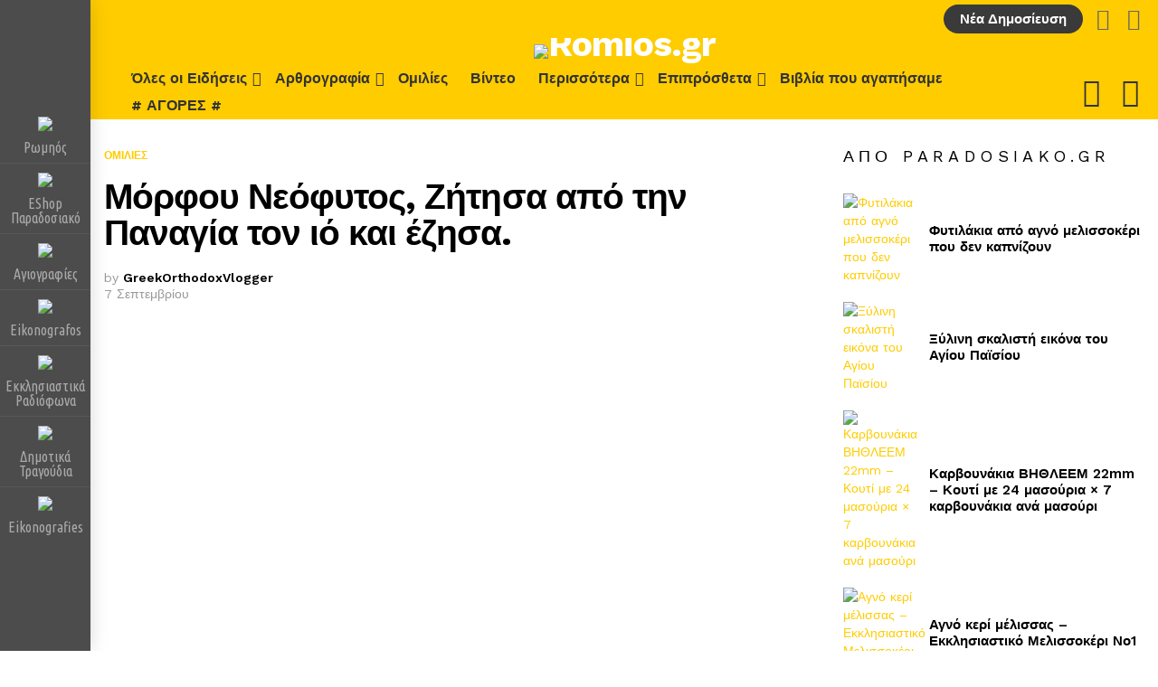

--- FILE ---
content_type: text/html; charset=UTF-8
request_url: https://romios.gr/morfoy-neofytos-zitisa-tin-panagia/
body_size: 41977
content:
	<!DOCTYPE html>
<!--[if IE 8]>
<html class="no-js g1-off-outside lt-ie10 lt-ie9" id="ie8" lang="el" prefix="og: http://ogp.me/ns#"><![endif]-->
<!--[if IE 9]>
<html class="no-js g1-off-outside lt-ie10" id="ie9" lang="el" prefix="og: http://ogp.me/ns#"><![endif]-->
<!--[if !IE]><!-->
<html class="no-js g1-off-outside" lang="el" prefix="og: http://ogp.me/ns#"><!--<![endif]-->
<head>
	<meta charset="UTF-8"/>
	<link rel="profile" href="http://gmpg.org/xfn/11"/>
	<link rel="pingback" href="https://romios.gr/xmlrpc.php"/>

	<title>Μόρφου Νεόφυτος, Ζήτησα από  την Παναγία τον ιό και έζησα. &#8211; Romios.gr</title>
<meta name='robots' content='max-image-preview:large' />
	<style>img:is([sizes="auto" i], [sizes^="auto," i]) { contain-intrinsic-size: 3000px 1500px }</style>
	
<meta name="viewport" content="initial-scale=1.0, minimum-scale=1.0, height=device-height, width=device-width" />
	<script>if (0 === window.location.hash.indexOf('#_=_')) { window.location.hash = ''; history.pushState('', document.title, window.location.pathname); window.location.reload(); }</script>
	<meta property="og:locale" content="el_GR" />
<meta property="og:type" content="article" />
<meta property="og:title" content="Μόρφου Νεόφυτος, Ζήτησα από την Παναγία τον ιό και έζησα." />
<meta property="og:description" content="https://www.youtube.com/watch?v=43qdCKDS3vM" />
<meta property="og:url" content="https://romios.gr/morfoy-neofytos-zitisa-tin-panagia/" />
<meta property="og:site_name" content="Romios.gr" />
<meta property="article:tag" content="Μόρφου" />
<meta property="article:tag" content="Μόρφου Νεοφύτος" />
<meta property="article:section" content="Ομιλίες" />
<meta property="article:published_time" content="2021-09-07T06:29:34+03:00" />
<meta property="article:modified_time" content="2022-07-07T21:37:12+03:00" />
<meta property="og:updated_time" content="2022-07-07T21:37:12+03:00" />
<meta property="og:image" content="https://romios.gr/wp-content/uploads/2021/09/hqdefault.jpg" />
<meta property="og:image:secure_url" content="https://romios.gr/wp-content/uploads/2021/09/hqdefault.jpg" />
<meta property="og:image:width" content="480" />
<meta property="og:image:height" content="360" />
<link rel='dns-prefetch' href='//fonts.googleapis.com' />
<link rel='preconnect' href='https://fonts.gstatic.com' />
<link rel="alternate" type="application/rss+xml" title="Ροή RSS &raquo; Romios.gr" href="https://romios.gr/feed/" />
<link rel="alternate" type="application/rss+xml" title="Ροή Σχολίων &raquo; Romios.gr" href="https://romios.gr/comments/feed/" />
<link rel="alternate" type="application/rss+xml" title="Ροή Σχολίων Romios.gr &raquo; Μόρφου Νεόφυτος, Ζήτησα από  την Παναγία τον ιό και έζησα." href="https://romios.gr/morfoy-neofytos-zitisa-tin-panagia/feed/" />
<script type="text/javascript">
/* <![CDATA[ */
window._wpemojiSettings = {"baseUrl":"https:\/\/s.w.org\/images\/core\/emoji\/15.0.3\/72x72\/","ext":".png","svgUrl":"https:\/\/s.w.org\/images\/core\/emoji\/15.0.3\/svg\/","svgExt":".svg","source":{"concatemoji":"https:\/\/romios.gr\/wp-includes\/js\/wp-emoji-release.min.js?ver=6.7.2"}};
/*! This file is auto-generated */
!function(i,n){var o,s,e;function c(e){try{var t={supportTests:e,timestamp:(new Date).valueOf()};sessionStorage.setItem(o,JSON.stringify(t))}catch(e){}}function p(e,t,n){e.clearRect(0,0,e.canvas.width,e.canvas.height),e.fillText(t,0,0);var t=new Uint32Array(e.getImageData(0,0,e.canvas.width,e.canvas.height).data),r=(e.clearRect(0,0,e.canvas.width,e.canvas.height),e.fillText(n,0,0),new Uint32Array(e.getImageData(0,0,e.canvas.width,e.canvas.height).data));return t.every(function(e,t){return e===r[t]})}function u(e,t,n){switch(t){case"flag":return n(e,"\ud83c\udff3\ufe0f\u200d\u26a7\ufe0f","\ud83c\udff3\ufe0f\u200b\u26a7\ufe0f")?!1:!n(e,"\ud83c\uddfa\ud83c\uddf3","\ud83c\uddfa\u200b\ud83c\uddf3")&&!n(e,"\ud83c\udff4\udb40\udc67\udb40\udc62\udb40\udc65\udb40\udc6e\udb40\udc67\udb40\udc7f","\ud83c\udff4\u200b\udb40\udc67\u200b\udb40\udc62\u200b\udb40\udc65\u200b\udb40\udc6e\u200b\udb40\udc67\u200b\udb40\udc7f");case"emoji":return!n(e,"\ud83d\udc26\u200d\u2b1b","\ud83d\udc26\u200b\u2b1b")}return!1}function f(e,t,n){var r="undefined"!=typeof WorkerGlobalScope&&self instanceof WorkerGlobalScope?new OffscreenCanvas(300,150):i.createElement("canvas"),a=r.getContext("2d",{willReadFrequently:!0}),o=(a.textBaseline="top",a.font="600 32px Arial",{});return e.forEach(function(e){o[e]=t(a,e,n)}),o}function t(e){var t=i.createElement("script");t.src=e,t.defer=!0,i.head.appendChild(t)}"undefined"!=typeof Promise&&(o="wpEmojiSettingsSupports",s=["flag","emoji"],n.supports={everything:!0,everythingExceptFlag:!0},e=new Promise(function(e){i.addEventListener("DOMContentLoaded",e,{once:!0})}),new Promise(function(t){var n=function(){try{var e=JSON.parse(sessionStorage.getItem(o));if("object"==typeof e&&"number"==typeof e.timestamp&&(new Date).valueOf()<e.timestamp+604800&&"object"==typeof e.supportTests)return e.supportTests}catch(e){}return null}();if(!n){if("undefined"!=typeof Worker&&"undefined"!=typeof OffscreenCanvas&&"undefined"!=typeof URL&&URL.createObjectURL&&"undefined"!=typeof Blob)try{var e="postMessage("+f.toString()+"("+[JSON.stringify(s),u.toString(),p.toString()].join(",")+"));",r=new Blob([e],{type:"text/javascript"}),a=new Worker(URL.createObjectURL(r),{name:"wpTestEmojiSupports"});return void(a.onmessage=function(e){c(n=e.data),a.terminate(),t(n)})}catch(e){}c(n=f(s,u,p))}t(n)}).then(function(e){for(var t in e)n.supports[t]=e[t],n.supports.everything=n.supports.everything&&n.supports[t],"flag"!==t&&(n.supports.everythingExceptFlag=n.supports.everythingExceptFlag&&n.supports[t]);n.supports.everythingExceptFlag=n.supports.everythingExceptFlag&&!n.supports.flag,n.DOMReady=!1,n.readyCallback=function(){n.DOMReady=!0}}).then(function(){return e}).then(function(){var e;n.supports.everything||(n.readyCallback(),(e=n.source||{}).concatemoji?t(e.concatemoji):e.wpemoji&&e.twemoji&&(t(e.twemoji),t(e.wpemoji)))}))}((window,document),window._wpemojiSettings);
/* ]]> */
</script>

<link rel='stylesheet' id='la-icon-maneger-style-css' href='https://romios.gr/wp-content/uploads/la_icon_sets/style.min.css?ver=6.7.2' type='text/css' media='all' />
<style id='wp-emoji-styles-inline-css' type='text/css'>

	img.wp-smiley, img.emoji {
		display: inline !important;
		border: none !important;
		box-shadow: none !important;
		height: 1em !important;
		width: 1em !important;
		margin: 0 0.07em !important;
		vertical-align: -0.1em !important;
		background: none !important;
		padding: 0 !important;
	}
</style>
<style id='classic-theme-styles-inline-css' type='text/css'>
/*! This file is auto-generated */
.wp-block-button__link{color:#fff;background-color:#32373c;border-radius:9999px;box-shadow:none;text-decoration:none;padding:calc(.667em + 2px) calc(1.333em + 2px);font-size:1.125em}.wp-block-file__button{background:#32373c;color:#fff;text-decoration:none}
</style>
<style id='global-styles-inline-css' type='text/css'>
:root{--wp--preset--aspect-ratio--square: 1;--wp--preset--aspect-ratio--4-3: 4/3;--wp--preset--aspect-ratio--3-4: 3/4;--wp--preset--aspect-ratio--3-2: 3/2;--wp--preset--aspect-ratio--2-3: 2/3;--wp--preset--aspect-ratio--16-9: 16/9;--wp--preset--aspect-ratio--9-16: 9/16;--wp--preset--color--black: #000000;--wp--preset--color--cyan-bluish-gray: #abb8c3;--wp--preset--color--white: #ffffff;--wp--preset--color--pale-pink: #f78da7;--wp--preset--color--vivid-red: #cf2e2e;--wp--preset--color--luminous-vivid-orange: #ff6900;--wp--preset--color--luminous-vivid-amber: #fcb900;--wp--preset--color--light-green-cyan: #7bdcb5;--wp--preset--color--vivid-green-cyan: #00d084;--wp--preset--color--pale-cyan-blue: #8ed1fc;--wp--preset--color--vivid-cyan-blue: #0693e3;--wp--preset--color--vivid-purple: #9b51e0;--wp--preset--gradient--vivid-cyan-blue-to-vivid-purple: linear-gradient(135deg,rgba(6,147,227,1) 0%,rgb(155,81,224) 100%);--wp--preset--gradient--light-green-cyan-to-vivid-green-cyan: linear-gradient(135deg,rgb(122,220,180) 0%,rgb(0,208,130) 100%);--wp--preset--gradient--luminous-vivid-amber-to-luminous-vivid-orange: linear-gradient(135deg,rgba(252,185,0,1) 0%,rgba(255,105,0,1) 100%);--wp--preset--gradient--luminous-vivid-orange-to-vivid-red: linear-gradient(135deg,rgba(255,105,0,1) 0%,rgb(207,46,46) 100%);--wp--preset--gradient--very-light-gray-to-cyan-bluish-gray: linear-gradient(135deg,rgb(238,238,238) 0%,rgb(169,184,195) 100%);--wp--preset--gradient--cool-to-warm-spectrum: linear-gradient(135deg,rgb(74,234,220) 0%,rgb(151,120,209) 20%,rgb(207,42,186) 40%,rgb(238,44,130) 60%,rgb(251,105,98) 80%,rgb(254,248,76) 100%);--wp--preset--gradient--blush-light-purple: linear-gradient(135deg,rgb(255,206,236) 0%,rgb(152,150,240) 100%);--wp--preset--gradient--blush-bordeaux: linear-gradient(135deg,rgb(254,205,165) 0%,rgb(254,45,45) 50%,rgb(107,0,62) 100%);--wp--preset--gradient--luminous-dusk: linear-gradient(135deg,rgb(255,203,112) 0%,rgb(199,81,192) 50%,rgb(65,88,208) 100%);--wp--preset--gradient--pale-ocean: linear-gradient(135deg,rgb(255,245,203) 0%,rgb(182,227,212) 50%,rgb(51,167,181) 100%);--wp--preset--gradient--electric-grass: linear-gradient(135deg,rgb(202,248,128) 0%,rgb(113,206,126) 100%);--wp--preset--gradient--midnight: linear-gradient(135deg,rgb(2,3,129) 0%,rgb(40,116,252) 100%);--wp--preset--font-size--small: 13px;--wp--preset--font-size--medium: 20px;--wp--preset--font-size--large: 36px;--wp--preset--font-size--x-large: 42px;--wp--preset--spacing--20: 0.44rem;--wp--preset--spacing--30: 0.67rem;--wp--preset--spacing--40: 1rem;--wp--preset--spacing--50: 1.5rem;--wp--preset--spacing--60: 2.25rem;--wp--preset--spacing--70: 3.38rem;--wp--preset--spacing--80: 5.06rem;--wp--preset--shadow--natural: 6px 6px 9px rgba(0, 0, 0, 0.2);--wp--preset--shadow--deep: 12px 12px 50px rgba(0, 0, 0, 0.4);--wp--preset--shadow--sharp: 6px 6px 0px rgba(0, 0, 0, 0.2);--wp--preset--shadow--outlined: 6px 6px 0px -3px rgba(255, 255, 255, 1), 6px 6px rgba(0, 0, 0, 1);--wp--preset--shadow--crisp: 6px 6px 0px rgba(0, 0, 0, 1);}:where(.is-layout-flex){gap: 0.5em;}:where(.is-layout-grid){gap: 0.5em;}body .is-layout-flex{display: flex;}.is-layout-flex{flex-wrap: wrap;align-items: center;}.is-layout-flex > :is(*, div){margin: 0;}body .is-layout-grid{display: grid;}.is-layout-grid > :is(*, div){margin: 0;}:where(.wp-block-columns.is-layout-flex){gap: 2em;}:where(.wp-block-columns.is-layout-grid){gap: 2em;}:where(.wp-block-post-template.is-layout-flex){gap: 1.25em;}:where(.wp-block-post-template.is-layout-grid){gap: 1.25em;}.has-black-color{color: var(--wp--preset--color--black) !important;}.has-cyan-bluish-gray-color{color: var(--wp--preset--color--cyan-bluish-gray) !important;}.has-white-color{color: var(--wp--preset--color--white) !important;}.has-pale-pink-color{color: var(--wp--preset--color--pale-pink) !important;}.has-vivid-red-color{color: var(--wp--preset--color--vivid-red) !important;}.has-luminous-vivid-orange-color{color: var(--wp--preset--color--luminous-vivid-orange) !important;}.has-luminous-vivid-amber-color{color: var(--wp--preset--color--luminous-vivid-amber) !important;}.has-light-green-cyan-color{color: var(--wp--preset--color--light-green-cyan) !important;}.has-vivid-green-cyan-color{color: var(--wp--preset--color--vivid-green-cyan) !important;}.has-pale-cyan-blue-color{color: var(--wp--preset--color--pale-cyan-blue) !important;}.has-vivid-cyan-blue-color{color: var(--wp--preset--color--vivid-cyan-blue) !important;}.has-vivid-purple-color{color: var(--wp--preset--color--vivid-purple) !important;}.has-black-background-color{background-color: var(--wp--preset--color--black) !important;}.has-cyan-bluish-gray-background-color{background-color: var(--wp--preset--color--cyan-bluish-gray) !important;}.has-white-background-color{background-color: var(--wp--preset--color--white) !important;}.has-pale-pink-background-color{background-color: var(--wp--preset--color--pale-pink) !important;}.has-vivid-red-background-color{background-color: var(--wp--preset--color--vivid-red) !important;}.has-luminous-vivid-orange-background-color{background-color: var(--wp--preset--color--luminous-vivid-orange) !important;}.has-luminous-vivid-amber-background-color{background-color: var(--wp--preset--color--luminous-vivid-amber) !important;}.has-light-green-cyan-background-color{background-color: var(--wp--preset--color--light-green-cyan) !important;}.has-vivid-green-cyan-background-color{background-color: var(--wp--preset--color--vivid-green-cyan) !important;}.has-pale-cyan-blue-background-color{background-color: var(--wp--preset--color--pale-cyan-blue) !important;}.has-vivid-cyan-blue-background-color{background-color: var(--wp--preset--color--vivid-cyan-blue) !important;}.has-vivid-purple-background-color{background-color: var(--wp--preset--color--vivid-purple) !important;}.has-black-border-color{border-color: var(--wp--preset--color--black) !important;}.has-cyan-bluish-gray-border-color{border-color: var(--wp--preset--color--cyan-bluish-gray) !important;}.has-white-border-color{border-color: var(--wp--preset--color--white) !important;}.has-pale-pink-border-color{border-color: var(--wp--preset--color--pale-pink) !important;}.has-vivid-red-border-color{border-color: var(--wp--preset--color--vivid-red) !important;}.has-luminous-vivid-orange-border-color{border-color: var(--wp--preset--color--luminous-vivid-orange) !important;}.has-luminous-vivid-amber-border-color{border-color: var(--wp--preset--color--luminous-vivid-amber) !important;}.has-light-green-cyan-border-color{border-color: var(--wp--preset--color--light-green-cyan) !important;}.has-vivid-green-cyan-border-color{border-color: var(--wp--preset--color--vivid-green-cyan) !important;}.has-pale-cyan-blue-border-color{border-color: var(--wp--preset--color--pale-cyan-blue) !important;}.has-vivid-cyan-blue-border-color{border-color: var(--wp--preset--color--vivid-cyan-blue) !important;}.has-vivid-purple-border-color{border-color: var(--wp--preset--color--vivid-purple) !important;}.has-vivid-cyan-blue-to-vivid-purple-gradient-background{background: var(--wp--preset--gradient--vivid-cyan-blue-to-vivid-purple) !important;}.has-light-green-cyan-to-vivid-green-cyan-gradient-background{background: var(--wp--preset--gradient--light-green-cyan-to-vivid-green-cyan) !important;}.has-luminous-vivid-amber-to-luminous-vivid-orange-gradient-background{background: var(--wp--preset--gradient--luminous-vivid-amber-to-luminous-vivid-orange) !important;}.has-luminous-vivid-orange-to-vivid-red-gradient-background{background: var(--wp--preset--gradient--luminous-vivid-orange-to-vivid-red) !important;}.has-very-light-gray-to-cyan-bluish-gray-gradient-background{background: var(--wp--preset--gradient--very-light-gray-to-cyan-bluish-gray) !important;}.has-cool-to-warm-spectrum-gradient-background{background: var(--wp--preset--gradient--cool-to-warm-spectrum) !important;}.has-blush-light-purple-gradient-background{background: var(--wp--preset--gradient--blush-light-purple) !important;}.has-blush-bordeaux-gradient-background{background: var(--wp--preset--gradient--blush-bordeaux) !important;}.has-luminous-dusk-gradient-background{background: var(--wp--preset--gradient--luminous-dusk) !important;}.has-pale-ocean-gradient-background{background: var(--wp--preset--gradient--pale-ocean) !important;}.has-electric-grass-gradient-background{background: var(--wp--preset--gradient--electric-grass) !important;}.has-midnight-gradient-background{background: var(--wp--preset--gradient--midnight) !important;}.has-small-font-size{font-size: var(--wp--preset--font-size--small) !important;}.has-medium-font-size{font-size: var(--wp--preset--font-size--medium) !important;}.has-large-font-size{font-size: var(--wp--preset--font-size--large) !important;}.has-x-large-font-size{font-size: var(--wp--preset--font-size--x-large) !important;}
:where(.wp-block-post-template.is-layout-flex){gap: 1.25em;}:where(.wp-block-post-template.is-layout-grid){gap: 1.25em;}
:where(.wp-block-columns.is-layout-flex){gap: 2em;}:where(.wp-block-columns.is-layout-grid){gap: 2em;}
:root :where(.wp-block-pullquote){font-size: 1.5em;line-height: 1.6;}
</style>
<link rel='stylesheet' id='adace-style-css' href='https://romios.gr/wp-content/plugins/9f3b926d8b519905863053792046c11c-plugin/assets/css/style.min.css?ver=1.3.28' type='text/css' media='all' />
<link rel='stylesheet' id='shoppable-images-css-css' href='https://romios.gr/wp-content/plugins/9f3b926d8b519905863053792046c11c-plugin/assets/css/shoppable-images-front.min.css?ver=1.3.28' type='text/css' media='all' />
<link rel='stylesheet' id='mace-gallery-css' href='https://romios.gr/wp-content/plugins/media-ace/includes/gallery/css/gallery.min.css?ver=6.7.2' type='text/css' media='all' />
<link rel='stylesheet' id='dashicons-css' href='https://romios.gr/wp-includes/css/dashicons.min.css?ver=6.7.2' type='text/css' media='all' />
<link rel='stylesheet' id='post-views-counter-frontend-css' href='https://romios.gr/wp-content/plugins/post-views-counter/css/frontend.min.css?ver=1.4.5' type='text/css' media='all' />
<link rel='stylesheet' id='jquery-magnific-popup-css' href='https://romios.gr/wp-content/plugins/snax/assets/js/jquery.magnific-popup/magnific-popup.css?ver=6.7.2' type='text/css' media='all' />
<link rel='stylesheet' id='snax-css' href='https://romios.gr/wp-content/plugins/snax/css/snax.min.css?ver=1.94' type='text/css' media='all' />
<link rel='stylesheet' id='sf_styles-css' href='https://romios.gr/wp-content/plugins/superfly-menu/css/public.min.css?ver=6.7.2' type='text/css' media='all' />
<link rel='stylesheet' id='sf-google-font-css' href='//fonts.googleapis.com/css?family=Ubuntu+Condensed&#038;ver=6.7.2' type='text/css' media='all' />
<style id='woocommerce-inline-inline-css' type='text/css'>
.woocommerce form .form-row .required { visibility: visible; }
</style>
<link rel='stylesheet' id='select2-css' href='https://romios.gr/wp-content/plugins/woocommerce/assets/css/select2.css?ver=8.7.2' type='text/css' media='all' />
<link rel='stylesheet' id='wp-radio-css' href='https://romios.gr/wp-content/plugins/wp-radio/assets/css/frontend.css?ver=3.1.9' type='text/css' media='all' />
<link rel='stylesheet' id='g1-main-css' href='https://romios.gr/wp-content/themes/bimber/css/9.2.5/styles/app/all-light.min.css?ver=9.2.5' type='text/css' media='all' />
<link rel='stylesheet' id='bimber-single-css' href='https://romios.gr/wp-content/themes/bimber/css/9.2.5/styles/app/single-light.min.css?ver=9.2.5' type='text/css' media='all' />
<link rel='stylesheet' id='bimber-comments-css' href='https://romios.gr/wp-content/themes/bimber/css/9.2.5/styles/app/comments-light.min.css?ver=9.2.5' type='text/css' media='all' />
<link rel='stylesheet' id='bimber-google-fonts-css' href='//fonts.googleapis.com/css?family=Work+Sans%3A400%2C300%2C500%2C600%2C700%2C800%2C900&#038;subset=latin%2Clatin-ext%2Cgreek%2Cgreek-ext&#038;display=swap&#038;ver=9.2.5' type='text/css' media='all' />
<link rel='stylesheet' id='bimber-dynamic-style-css' href='https://romios.gr/wp-content/uploads/dynamic-style-1724399566.css' type='text/css' media='all' />
<link rel='stylesheet' id='subscribe-forms-css-css' href='https://romios.gr/wp-content/plugins/easy-social-share-buttons/assets/modules/subscribe-forms.min.css?ver=8.5' type='text/css' media='all' />
<link rel='stylesheet' id='easy-social-share-buttons-css' href='https://romios.gr/wp-content/plugins/easy-social-share-buttons/assets/css/easy-social-share-buttons.min.css?ver=8.5' type='text/css' media='all' />
<style id='easy-social-share-buttons-inline-css' type='text/css'>
.essb_topbar .essb_topbar_inner{max-width:1152px;margin:0 auto;padding-left:0;padding-right:0;}.essb_topbar{margin-top:-200px;}
</style>
<link rel='stylesheet' id='bimber-woocommerce-css' href='https://romios.gr/wp-content/themes/bimber/css/9.2.5/styles/app/woocommerce-light.min.css?ver=9.2.5' type='text/css' media='all' />
<link rel='stylesheet' id='bimber-snax-extra-css' href='https://romios.gr/wp-content/themes/bimber/css/9.2.5/styles/app/snax-extra-light.min.css?ver=9.2.5' type='text/css' media='all' />
<link rel='stylesheet' id='bimber-vc-css' href='https://romios.gr/wp-content/themes/bimber/css/9.2.5/styles/app/vc-light.min.css?ver=9.2.5' type='text/css' media='all' />
<link rel='stylesheet' id='bimber-mashshare-css' href='https://romios.gr/wp-content/themes/bimber/css/9.2.5/styles/app/mashshare-light.min.css?ver=9.2.5' type='text/css' media='all' />
<script type="text/javascript" src="https://romios.gr/wp-content/plugins/superfly-menu/includes/vendor/looks_awesome/icon_manager/js/md5.js?ver=1.0,0" id="la-icon-manager-md5-js"></script>
<script type="text/javascript" src="https://romios.gr/wp-content/plugins/superfly-menu/includes/vendor/looks_awesome/icon_manager/js/util.js?ver=1.0,0" id="la-icon-manager-util-js"></script>
<script type="text/javascript" src="https://romios.gr/wp-includes/js/jquery/jquery.min.js?ver=3.7.1" id="jquery-core-js"></script>
<script type="text/javascript" src="https://romios.gr/wp-includes/js/jquery/jquery-migrate.min.js?ver=3.4.1" id="jquery-migrate-js"></script>
<script type="text/javascript" src="https://romios.gr/wp-content/plugins/9f3b926d8b519905863053792046c11c-plugin/assets/js/slot-slideup.js?ver=1.3.28" id="adace-slot-slideup-js"></script>
<script type="text/javascript" src="https://romios.gr/wp-content/plugins/9f3b926d8b519905863053792046c11c-plugin/includes/shoppable-images/assets/js/shoppable-images-front.js?ver=1.3.28" id="shoppable-images-js-js"></script>
<script type="text/javascript" src="https://romios.gr/wp-content/plugins/9f3b926d8b519905863053792046c11c-plugin/assets/js/coupons.js?ver=1.3.28" id="adace-coupons-js"></script>
<script type="text/javascript" id="sf_main-js-extra">
/* <![CDATA[ */
var SF_Opts = {"wp_menu_id":"143","social":[],"search":"no","blur":"no","fade":"no","test_mode":"no","hide_def":"no","mob_nav":"no","dynamic":"no","parent_ignore":"no","sidebar_style":"toolbar","sidebar_behaviour":"always","alt_menu":"","sidebar_pos":"left","width_panel_1":"100","width_panel_2":"250","width_panel_3":"250","width_panel_4":"200","base_color":"#4c4c4c","opening_type":"hover","sub_type":"flyout","video_bg":"","video_mob":"no","video_preload":"no","sub_mob_type":"dropdown","sub_opening_type":"click","label":"rsquare","label_top":"0px","label_size":"40","label_vis":"yes","item_padding":"10","bg":"","path":"https:\/\/romios.gr\/wp-content\/plugins\/superfly-menu\/img\/","menu":"{\"143\":{\"term_id\":143,\"name\":\"Eikonografies All\",\"loc\":{\"pages\":{\"2\":1,\"12\":1,\"25\":1,\"26\":1,\"27\":1,\"28\":1,\"311\":1,\"312\":1,\"357\":1,\"363\":1,\"376\":1,\"751\":1,\"4086\":1,\"5315\":1,\"5316\":1,\"5477\":1,\"5478\":1,\"5479\":1,\"5480\":1},\"cposts\":{\"product\":1,\"snax_collection\":1,\"snax_quiz\":1,\"snax_poll\":1,\"snax_meme_template\":1,\"snax_item\":1},\"cats\":{\"1\":1,\"18\":1,\"19\":1,\"20\":1,\"21\":1,\"22\":1,\"23\":1},\"taxes\":{},\"langs\":{},\"wp_pages\":{\"front\":1,\"home\":1,\"archive\":1,\"single\":1,\"forbidden\":1,\"search\":1},\"ids\":[\"\"]},\"isDef\":true}}","togglers":"","subMenuSupport":"no","subMenuSelector":"sub-menu, children","eventsInterval":"51","activeClassSelector":"current-menu-item","allowedTags":"DIV, NAV, UL, OL, LI, A, P, H1, H2, H3, H4, SPAN","menuData":{"5531":"img=https%3A%2F%2Fromios.gr%2Fwp-content%2Fuploads%2F2022%2F07%2Flogo-y-300.png&icon_manager_search=&la_icon_manager_menu-item-5531_custom=&icon=&icon_color=&sline=&chapter=&content=&bg=&width=","5532":"img=https%3A%2F%2Fromios.gr%2Fwp-content%2Fuploads%2F2022%2F07%2Fparadosiako-300.png&icon_manager_search=&la_icon_manager_menu-item-5532_custom=&icon=&icon_color=&sline=&chapter=&content=&bg=&width=","5533":"img=https%3A%2F%2Fromios.gr%2Fwp-content%2Fuploads%2F2022%2F07%2Fagiografies-300.png&icon_manager_search=&la_icon_manager_menu-item-5533_custom=&icon=&icon_color=&sline=&chapter=&content=&bg=&width=","5534":"img=https%3A%2F%2Fromios.gr%2Fwp-content%2Fuploads%2F2022%2F07%2Feikonografos-300.png&icon_manager_search=&la_icon_manager_menu-item-5534_custom=&icon=&icon_color=&sline=&chapter=&content=&bg=&width=","5535":"img=https%3A%2F%2Fromios.gr%2Fwp-content%2Fuploads%2F2022%2F07%2Fradio-colors.png&icon_manager_search=&la_icon_manager_menu-item-5535_custom=&icon=&icon_color=&sline=&chapter=&content=&bg=&width=","5537":"img=https%3A%2F%2Fromios.gr%2Fwp-content%2Fuploads%2F2022%2F07%2Fxorio-300.png&icon_manager_search=&la_icon_manager_menu-item-5537_custom=&icon=&icon_color=&sline=&chapter=&content=&bg=&width=","5538":"img=https%3A%2F%2Fromios.gr%2Fwp-content%2Fuploads%2F2022%2F07%2Feikonografies-300.png&icon_manager_search=&la_icon_manager_menu-item-5538_custom=&icon=&icon_color=&sline=&chapter=&content=&bg=&width="},"siteBase":"https:\/\/romios.gr","plugin_ver":"5.0.24"};
/* ]]> */
</script>
<script type="text/javascript" src="https://romios.gr/wp-content/plugins/superfly-menu/js/public.min.js?ver=5.0.24" id="sf_main-js"></script>
<script type="text/javascript" src="https://romios.gr/wp-content/plugins/woocommerce/assets/js/jquery-blockui/jquery.blockUI.min.js?ver=2.7.0-wc.8.7.2" id="jquery-blockui-js" defer="defer" data-wp-strategy="defer"></script>
<script type="text/javascript" src="https://romios.gr/wp-content/plugins/woocommerce/assets/js/js-cookie/js.cookie.min.js?ver=2.1.4-wc.8.7.2" id="js-cookie-js" defer="defer" data-wp-strategy="defer"></script>
<script type="text/javascript" id="woocommerce-js-extra">
/* <![CDATA[ */
var woocommerce_params = {"ajax_url":"\/wp-admin\/admin-ajax.php","wc_ajax_url":"\/?wc-ajax=%%endpoint%%"};
/* ]]> */
</script>
<script type="text/javascript" src="https://romios.gr/wp-content/plugins/woocommerce/assets/js/frontend/woocommerce.min.js?ver=8.7.2" id="woocommerce-js" defer="defer" data-wp-strategy="defer"></script>
<script type="text/javascript" src="https://romios.gr/wp-content/themes/bimber/js/modernizr/modernizr-custom.min.js?ver=3.3.0" id="modernizr-js"></script>
<link rel="https://api.w.org/" href="https://romios.gr/wp-json/" /><link rel="alternate" title="JSON" type="application/json" href="https://romios.gr/wp-json/wp/v2/posts/62725" /><link rel="EditURI" type="application/rsd+xml" title="RSD" href="https://romios.gr/xmlrpc.php?rsd" />
<link rel="canonical" href="https://romios.gr/morfoy-neofytos-zitisa-tin-panagia/" />
<link rel='shortlink' href='https://romios.gr/?p=62725' />
<link rel="alternate" title="oEmbed (JSON)" type="application/json+oembed" href="https://romios.gr/wp-json/oembed/1.0/embed?url=https%3A%2F%2Fromios.gr%2Fmorfoy-neofytos-zitisa-tin-panagia%2F" />
<link rel="alternate" title="oEmbed (XML)" type="text/xml+oembed" href="https://romios.gr/wp-json/oembed/1.0/embed?url=https%3A%2F%2Fromios.gr%2Fmorfoy-neofytos-zitisa-tin-panagia%2F&#038;format=xml" />
<!-- FIFU: meta tags for featured image (begin) -->
<meta property="og:image" content="https://romios.gr/wp-content/uploads/2021/09/hqdefault.jpg" />
<!-- FIFU: meta tags for featured image (end) --><meta property="og:title" content='Μόρφου Νεόφυτος, Ζήτησα από  την Παναγία τον ιό και έζησα.' />
<meta property="og:description" content='' />

<meta name="twitter:card" content='summary_large_image' />
<meta name="twitter:title" content='Μόρφου Νεόφυτος, Ζήτησα από  την Παναγία τον ιό και έζησα.' />
<meta name="twitter:description" content='' /><meta name="twitter:image" content="https://romios.gr/wp-content/uploads/2021/09/hqdefault.jpg" /><link rel="preload" href="https://romios.gr/wp-content/plugins/g1-socials/css/iconfont/fonts/g1-socials.woff" as="font" type="font/woff" crossorigin="anonymous">	<style>
		.lazyload, .lazyloading {
			opacity: 0;
		}
		.lazyloaded {
			opacity: 1;
		}
		.lazyload,
		.lazyloading,
		.lazyloaded {
			transition: opacity 0.175s ease-in-out;
		}

		iframe.lazyloading {
			opacity: 1;
			transition: opacity 0.375s ease-in-out;
			background: #f2f2f2 no-repeat center;
		}
		iframe.lazyloaded {
			opacity: 1;
		}
	</style>
	<link rel="preload" href="https://romios.gr/wp-content/plugins/snax/css/snaxicon/fonts/snaxicon.woff" as="font" type="font/woff" crossorigin="anonymous"><script>

    // global
    window.SFM_is_mobile = (function () {
        var n = navigator.userAgent;
        var reg = new RegExp('Android\s([0-9\.]*)')
        var match = n.toLowerCase().match(reg);
        var android =  match ? parseFloat(match[1]) : false;
        if (android && android < 3.6) {
        	return;
        };

        return n.match(/Android|BlackBerry|IEMobile|iPhone|iPad|iPod|Opera Mini/i);
    })();

    window.SFM_current_page_menu = '143';

    (function(){

        var mob_bar = '';
        var pos = 'left';
        var iconbar = '1';

        var SFM_skew_disabled = ( function( ) {
            var window_width = window.innerWidth;
            var sfm_width = 100;
            if ( sfm_width * 2 >= window_width ) {
                return true;
            }
            return false;
        } )( );

        var classes = SFM_is_mobile ? 'sfm-mobile' : 'sfm-desktop';
        var html = document.getElementsByTagName('html')[0]; // pointer
        classes += mob_bar ? ' sfm-mob-nav' : '';
        classes += ' sfm-pos-' + pos;
        classes += iconbar ? ' sfm-bar' : '';
		classes += SFM_skew_disabled ? ' sfm-skew-disabled' : '';

        html.className = html.className == '' ?  classes : html.className + ' ' + classes;

    })();
</script>
<style type="text/css" id="superfly-dynamic">
    @font-face {
        font-family: 'sfm-icomoon';
        src:url('https://romios.gr/wp-content/plugins/superfly-menu/img/fonts/icomoon.eot?wehgh4');
        src: url('https://romios.gr/wp-content/plugins/superfly-menu/img/fonts/icomoon.svg?wehgh4#icomoon') format('svg'),
        url('https://romios.gr/wp-content/plugins/superfly-menu/img/fonts/icomoon.eot?#iefixwehgh4') format('embedded-opentype'),
        url('https://romios.gr/wp-content/plugins/superfly-menu/img/fonts/icomoon.woff?wehgh4') format('woff'),
        url('https://romios.gr/wp-content/plugins/superfly-menu/img/fonts/icomoon.ttf?wehgh4') format('truetype');
        font-weight: normal;
        font-style: normal;
        font-display: swap;
    }
        .sfm-navicon, .sfm-navicon:after, .sfm-navicon:before, .sfm-sidebar-close:before, .sfm-sidebar-close:after {
        height: 3px !important;
    }
    .sfm-label-square .sfm-navicon-button, .sfm-label-rsquare .sfm-navicon-button, .sfm-label-circle .sfm-navicon-button {
    border-width: 3px !important;
    }

    .sfm-vertical-nav .sfm-submenu-visible > a .sfm-sm-indicator i:after {
    -webkit-transform: rotate(180deg);
    transform: rotate(180deg);
    }

    #sfm-mob-navbar .sfm-navicon-button:after {
    /*width: 30px;*/
    }

    .sfm-pos-right .sfm-vertical-nav .sfm-has-child-menu > a:before {
    display: none;
    }

    #sfm-sidebar.sfm-vertical-nav .sfm-menu .sfm-sm-indicator {
    /*background: rgba(255,255,255,0.085);*/
    }

    .sfm-pos-right #sfm-sidebar.sfm-vertical-nav .sfm-menu li a {
    /*padding-left: 10px !important;*/
    }

    .sfm-pos-right #sfm-sidebar.sfm-vertical-nav .sfm-sm-indicator {
    left: auto;
    right: 0;
    }

    #sfm-sidebar.sfm-compact .sfm-nav {
    min-height: 50vh;
    height: auto;
    max-height: none;
    margin-top: 30px;
    }

    #sfm-sidebar.sfm-compact  input[type=search] {
    font-size: 16px;
    }
    /*}*/

            #sfm-sidebar .sfm-sidebar-bg, #sfm-sidebar .sfm-social {
        background-color: #4c4c4c !important;
        }

            #sfm-sidebar .sfm-logo img {
        max-height: px;
        }
    

    #sfm-sidebar, .sfm-sidebar-bg, #sfm-sidebar .sfm-nav, #sfm-sidebar .sfm-widget, #sfm-sidebar .sfm-logo, #sfm-sidebar .sfm-social, .sfm-style-toolbar .sfm-copy {
    width: 100px;
    }
        #sfm-sidebar:not(.sfm-iconbar) .sfm-menu li > a span{
        max-width: calc(100px - 110px);    }
    #sfm-sidebar .sfm-social {
    background-color: transparent !important;
    }

    

    
    
    
        #sfm-sidebar .sfm-menu li:hover > a span,
    #sfm-sidebar .sfm-menu li > a:focus span,
    #sfm-sidebar .sfm-menu li:hover > a img,
    #sfm-sidebar .sfm-menu li > a:focus img,
    #sfm-sidebar .sfm-menu li:hover > a .la_icon,
    #sfm-sidebar .sfm-menu li > a:focus .la_icon,
    #sfm-sidebar .sfm-menu li.sfm-submenu-visible > a img,
    #sfm-sidebar .sfm-menu li.sfm-submenu-visible > a .la_icon,
    #sfm-sidebar .sfm-menu li.sfm-submenu-visible > a span {
    right: -2px;
    left: auto;
    }

    .sfm-pos-right .sfm-sub-flyout #sfm-sidebar .sfm-menu li > a:focus span,
    .sfm-pos-right .sfm-sub-flyout #sfm-sidebar .sfm-menu li:hover > a span,
    .sfm-pos-right .sfm-sub-flyout #sfm-sidebar .sfm-menu li:hover > a img,
    .sfm-pos-right .sfm-sub-flyout #sfm-sidebar .sfm-menu li > a:focus img,
    .sfm-pos-right .sfm-sub-flyout #sfm-sidebar .sfm-menu li.sfm-submenu-visible > a img,
    .sfm-pos-right .sfm-sub-flyout #sfm-sidebar .sfm-menu li.sfm-submenu-visible > a span {
    right: 2px;
    left: auto;
    }

                #sfm-sidebar:after {
    display: none !important;
    }

    


    #sfm-sidebar,
    .sfm-pos-right .sfm-sidebar-slide.sfm-body-pushed #sfm-mob-navbar {
    -webkit-transform: translate3d(-100px,0,0);
    transform: translate3d(-100px,0,0);
    }


    .sfm-pos-right #sfm-sidebar, .sfm-sidebar-slide.sfm-body-pushed #sfm-mob-navbar {
    -webkit-transform: translate3d(100px,0,0);
    transform: translate3d(100px,0,0);
    }

        @media only screen and (min-width: 800px) {
            #sfm-sidebar {
            -webkit-transform: translate3d(0,0,0);
            transform: translate3d(0,0,0);
            }

            .sfm-pos-left body, .sfm-pos-left #wpadminbar {
            padding-left: 100px !important;
            box-sizing: border-box !important;
            }

            #sfm-sidebar{
            display:block !important
            }

            .sfm-pos-right body, .sfm-pos-right #wpadminbar {
            padding-right: 100px !important;
            box-sizing: border-box !important;
            }
        }

        #sfm-sidebar .sfm-rollback {
        /*display: none !important;*/
        }

        body.sfm-body-pushed > * {
        -webkit-transform: translate3d(50px,0,0);
        transform: translate3d(50px,0,0);
        }

        .sfm-pos-right .sfm-body-pushed > * {
        -webkit-transform: translate3d(-50px,0,0);
        transform: translate3d(-50px,0,0);
        }

    

    .sfm-pos-left #sfm-sidebar .sfm-view-level-1 {
    left: 100px;
    width: 250px;
    -webkit-transform: translate3d(-250px,0,0);
    transform: translate3d(-250px,0,0);
    }

    #sfm-sidebar .sfm-view-level-1 .sfm-menu {
         width: 250px;
    }
    #sfm-sidebar .sfm-view-level-2 .sfm-menu {
         width: 250px;
    }
    #sfm-sidebar .sfm-view-level-3 .sfm-menu {
         width: 200px;
    }

    .sfm-pos-right #sfm-sidebar .sfm-view-level-1 {
    left: auto;
    right: 100px;
    width: 250px;
    -webkit-transform: translate3d(250px,0,0);
    transform: translate3d(250px,0,0);
    }

    .sfm-pos-left #sfm-sidebar .sfm-view-level-2 {
    left: 350px;
    width: 250px;
    -webkit-transform: translate3d(-600px,0,0);
    transform: translate3d(-600px,0,0);
    }

    .sfm-pos-right #sfm-sidebar .sfm-view-level-2
    {
    left: auto;
    right: 350px;
    width: 250px;
    -webkit-transform: translate3d(600px,0,0);
    transform: translate3d(600px,0,0);
    }

    .sfm-pos-left #sfm-sidebar .sfm-view-level-3 {
    left: 600px;
    width: 200px;
    -webkit-transform: translate3d(-800px,0,0);
    transform: translate3d(-800px,0,0);
    }

    .sfm-pos-right #sfm-sidebar .sfm-view-level-3 {
    left: auto;
    right: 600px;
    width: 200px;
    -webkit-transform: translate3d(600px,0,0);
    transform: translate3d(600px,0,0);
    }

    .sfm-view-pushed-1 #sfm-sidebar .sfm-view-level-2 {
    -webkit-transform: translate3d(-250px,0,0);
    transform: translate3d(-250px,0,0);
    }

    .sfm-pos-right .sfm-view-pushed-1 #sfm-sidebar .sfm-view-level-2 {
    -webkit-transform: translate3d(250px,0,0);
    transform: translate3d(250px,0,0);
    }

    .sfm-view-pushed-2 #sfm-sidebar .sfm-view-level-3 {
    -webkit-transform: translate3d(-200px,0,0);
    transform: translate3d(-200px,0,0);
    }

    .sfm-pos-right .sfm-view-pushed-2 #sfm-sidebar .sfm-view-level-3 {
    -webkit-transform: translate3d(200px,0,0);
    transform: translate3d(200px,0,0);
    }

    .sfm-sub-swipe #sfm-sidebar .sfm-view-level-1,
    .sfm-sub-swipe #sfm-sidebar .sfm-view-level-2,
    .sfm-sub-swipe #sfm-sidebar .sfm-view-level-3,
    .sfm-sub-swipe #sfm-sidebar .sfm-view-level-custom,
    .sfm-sub-dropdown #sfm-sidebar .sfm-view-level-custom {
    left: 100px;
    width: 100px;
    }

    .sfm-sub-dropdown #sfm-sidebar .sfm-view-level-custom {
    width: 100px !important;
    }

    .sfm-sub-swipe #sfm-sidebar .sfm-view-level-custom,
    .sfm-sub-swipe #sfm-sidebar .sfm-view-level-custom .sfm-custom-content,
    .sfm-sub-swipe #sfm-sidebar .sfm-view-level-custom .sfm-content-wrapper {
    width: 250px !important;
    }

    .sfm-sub-swipe #sfm-sidebar .sfm-menu {
    width: 100px;
    }

    .sfm-sub-swipe.sfm-view-pushed-1 #sfm-sidebar .sfm-view-level-1,
    .sfm-sub-swipe.sfm-view-pushed-2 #sfm-sidebar .sfm-view-level-2,
    .sfm-sub-swipe.sfm-view-pushed-3 #sfm-sidebar .sfm-view-level-3,
    .sfm-sub-dropdown.sfm-view-pushed-custom #sfm-sidebar .sfm-view-level-custom,
    .sfm-sub-swipe.sfm-view-pushed-custom #sfm-sidebar .sfm-view-level-custom {
    -webkit-transform: translate3d(-100px,0,0) !important;
    transform: translate3d(-100px,0,0) !important;
    }

    .sfm-sub-swipe.sfm-view-pushed-1 #sfm-sidebar .sfm-scroll-main,
    .sfm-sub-swipe.sfm-view-pushed-custom #sfm-sidebar .sfm-scroll-main,
    .sfm-sub-dropdown.sfm-view-pushed-custom #sfm-sidebar .sfm-scroll-main {
    -webkit-transform: translate3d(-100%,0,0) !important;
    transform: translate3d(-100%,0,0) !important;
    }

    .sfm-sub-swipe.sfm-view-pushed-2 #sfm-sidebar .sfm-view-level-1,
    .sfm-sub-swipe.sfm-view-pushed-custom #sfm-sidebar .sfm-view-level-1,
    .sfm-sub-swipe.sfm-view-pushed-3 #sfm-sidebar .sfm-view-level-2,
    .sfm-sub-swipe.sfm-view-pushed-custom.sfm-view-pushed-2 #sfm-sidebar .sfm-view-level-2 {
    -webkit-transform: translate3d(-200%,0,0) !important;
    transform: translate3d(-200%,0,0) !important;
    }

    /* custom content */

    .sfm-pos-left .sfm-view-pushed-1.sfm-view-pushed-custom #sfm-sidebar .sfm-view-level-custom {
    right: -250px;
    }
    .sfm-pos-left .sfm-view-pushed-2.sfm-view-pushed-custom #sfm-sidebar .sfm-view-level-custom {
    right: -500px;
    }
    .sfm-pos-left .sfm-view-pushed-3.sfm-view-pushed-custom #sfm-sidebar .sfm-view-level-custom {
    right: -700px;
    }

    .sfm-sub-swipe.sfm-view-pushed-custom #sfm-sidebar .sfm-view-level-custom,
    .sfm-sub-dropdown.sfm-view-pushed-custom #sfm-sidebar .sfm-view-level-custom {
    right: 0;
    }
    .sfm-pos-right .sfm-view-pushed-1.sfm-view-pushed-custom #sfm-sidebar.sfm-sub-flyout .sfm-view-level-custom {
    left: -250px;
    }
    .sfm-pos-right .sfm-view-pushed-2.sfm-view-pushed-custom #sfm-sidebar.sfm-sub-flyout .sfm-view-level-custom {
    left: -500px;
    }
    .sfm-pos-right .sfm-view-pushed-3.sfm-view-pushed-custom #sfm-sidebar.sfm-sub-flyout .sfm-view-level-custom {
    left: -700px;
    }

    .sfm-pos-left .sfm-view-pushed-custom #sfm-sidebar .sfm-view-level-custom {
    transform: translate3d(100%,0,0);
    }
    .sfm-pos-right .sfm-view-pushed-custom #sfm-sidebar .sfm-view-level-custom {
    transform: translate3d(-100%,0,0);
    }


    
    #sfm-sidebar .sfm-menu a img{
    max-width: 70px;
    max-height: 70px;
    }
    #sfm-sidebar .sfm-menu .la_icon{
    font-size: 70px;
    min-width: 70px;
    min-height: 70px;
    }

            @media only screen and (min-width: 800px) {
        #sfm-sidebar .sfm-menu li.sfm-active-class > a:before {
            width: 100%;
        }
    }
    #sfm-sidebar.sfm-hl-line .sfm-menu li.sfm-active-class > a {
        background: rgba(0, 0, 0, 0.15);
    }
    
    #sfm-sidebar .sfm-back-parent {
        background: #4c4c4c;
    }

    #sfm-sidebar .sfm-view-level-1, #sfm-sidebar ul.sfm-menu-level-1 {
        background: #767676;
    }

    #sfm-sidebar .sfm-view-level-2, #sfm-sidebar ul.sfm-menu-level-2 {
        background: #9e466b;
    }

    #sfm-sidebar .sfm-view-level-3, #sfm-sidebar ul.sfm-menu-level-3 {
    background: #36939e;
    }

    #sfm-sidebar .sfm-menu-level-0 li, #sfm-sidebar .sfm-menu-level-0 li a, .sfm-title h3, #sfm-sidebar .sfm-back-parent {
    color: #aaaaaa;
    }

    #sfm-sidebar .sfm-menu li a, #sfm-sidebar .sfm-chapter, #sfm-sidebar .sfm-back-parent {
    padding: 10px 0;
    text-transform: capitalize;
    }
    .sfm-style-full #sfm-sidebar.sfm-hl-line .sfm-menu li > a:before {
    bottom:  5px
    }

    #sfm-sidebar .sfm-search-form input[type=text] {
    padding-top:10px;
    padding-bottom:10px;
    }

    .sfm-sub-swipe #sfm-sidebar .sfm-view .sfm-menu,
    .sfm-sub-swipe .sfm-custom-content,
    .sfm-sub-dropdown .sfm-custom-content {
    padding-top:  36px;
    }

    #sfm-sidebar .sfm-search-form span {
    top: 12px;
    font-size: 13px;
    font-weight: lighter;
    }

    #sfm-sidebar {
    font-family: Ubuntu Condensed;
    }

    #sfm-sidebar .sfm-sm-indicator {
    line-height: 16px;
    }

    #sfm-sidebar.sfm-indicators .sfm-sm-indicator i  {
    width: 6px;
    height: 6px;
    border-top-width: 2px;
    border-right-width: 2px;
    margin: -3px 0 0 -3px;
    }

    #sfm-sidebar .sfm-search-form input {
    font-size: 16px;
    }

    #sfm-sidebar .sfm-menu li a, #sfm-sidebar .sfm-menu .sfm-chapter, #sfm-sidebar .sfm-back-parent {
    font-family: Ubuntu Condensed;
    font-weight: lighter;
    font-size: 16px;
    letter-spacing: 0px;
    text-align: center;
    -webkit-font-smoothing: antialiased;
    font-smoothing: antialiased;
    text-rendering: optimizeLegibility;
    }

    #sfm-sidebar .sfm-social-abbr a {
    font-family: Ubuntu Condensed;
    }
    #sfm-sidebar .sfm-widget,
    #sfm-sidebar .widget-area {
    text-align: center;
    }

    #sfm-sidebar .sfm-social {
    text-align: center !important;
    }

    #sfm-sidebar .sfm-menu .sfm-chapter {
    font-size: 15px;
    margin-top: 10px;
    font-weight: bold;
    text-transform: uppercase;
    }
    #sfm-sidebar .sfm-menu .sfm-chapter div{
    font-family: inherit;
    font-size: 15px;
    }
            .sfm-has-child-menu > a {
        padding-right: 0 !important;
        }
        .sfm-pos-right .sfm-has-child-menu > a {
        padding-left: 0 !important;
        }
        .sfm-rollback a {
    font-family: Ubuntu Condensed;
    }
    #sfm-sidebar .sfm-menu .la_icon{
    color: #777;
    }

    #sfm-sidebar .sfm-menu-level-0 li .sfm-sm-indicator i {
    border-color: #aaaaaa;
    }
    #sfm-sidebar .sfm-menu-level-0 .sfm-sl, .sfm-title h2, .sfm-social:after {
    color: #eeeeee;
    }
    #sfm-sidebar .sfm-menu-level-1 li .sfm-sm-indicator i {
    border-color: #ffffff;
    }
    #sfm-sidebar .sfm-menu-level-1 .sfm-sl {
    color: #eeeeee;
    }
    #sfm-sidebar .sfm-menu-level-2 li .sfm-sm-indicator i {
    border-color: #ffffff;
    }
    #sfm-sidebar .sfm-menu-level-2 .sfm-sl {
    color: #eeeeee;
    }
    #sfm-sidebar .sfm-menu-level-3 li .sfm-sm-indicator i {
    border-color: #ffffff;
    }
    #sfm-sidebar .sfm-menu-level-3 .sfm-sl {
    color: #eeeeee;
    }
    .sfm-menu-level-0 .sfm-chapter {
    color: #00aeff !important;
    }
    .sfm-menu-level-1 .sfm-chapter {
    color: #ffffff !important;
    }
    .sfm-menu-level-2 .sfm-chapter {
    color: #ffffff !important;
    }
    .sfm-menu-level-3 .sfm-chapter {
    color: #ffffff !important;
    }
    #sfm-sidebar .sfm-view-level-1 li a,
    #sfm-sidebar .sfm-menu-level-1 li a{
    color: #ffffff;
    border-color: #ffffff;
    }

    #sfm-sidebar:after {
    background-color: #4c4c4c;
    }

    #sfm-sidebar .sfm-view-level-2 li a,
    #sfm-sidebar .sfm-menu-level-2 li a{
    color: #ffffff;
    border-color: #ffffff;
    }

    #sfm-sidebar .sfm-view-level-3 li a,
    #sfm-sidebar .sfm-menu-level-3 li a {
    color: #ffffff;
    border-color: #ffffff;
    }

    .sfm-navicon-button {
    top: 0px;
    }
    @media only screen and (max-width: 800px) {
    .sfm-navicon-button {
    top: 90%;
    }
    }

            .sfm-navicon-button {
        left: 0px !important;
        }
        @media only screen and (max-width: 800px) {
        .sfm-navicon-button {
        left: 20% !important;
        }
        }
    
        @media only screen and (min-width: 800px) {
        .sfm-pos-left.sfm-bar body, .sfm-pos-left.sfm-bar #wpadminbar {
        padding-left: 100px !important;
        }
        .sfm-pos-right.sfm-bar body, .sfm-pos-right.sfm-bar #wpadminbar {
        padding-right: 100px !important;
        }
    }
    .sfm-navicon:after,
    .sfm-label-text .sfm-navicon:after,
    .sfm-label-none .sfm-navicon:after {
    top: -8px;
    }
    .sfm-navicon:before,
    .sfm-label-text .sfm-navicon:before,
    .sfm-label-none .sfm-navicon:before {
    top: 8px;
    }

    .sfm-body-pushed #sfm-overlay, body[class*="sfm-view-pushed"] #sfm-overlay {
    opacity: 0.6;
    }
            .sfm-body-pushed #sfm-overlay, body[class*="sfm-view-pushed"] #sfm-overlay {
        cursor: url("https://romios.gr/wp-content/plugins/superfly-menu/img/close3.png") 16 16,pointer;
        }
    


        #sfm-sidebar .sfm-menu li:after {
        content: '';
        display: block;
        width: 100%;
        box-sizing: border-box;
        position: absolute;
        bottom: 0px;
        left: 0;
        right: 0;
        height: 1px;
        background: rgba(106, 106, 106, 0.41);
        margin: 0 auto;
        z-index: 0;
        }

        #sfm-sidebar .sfm-menu li:last-child:after {
        display: none;
        }

    
    .sfm-style-skew #sfm-sidebar .sfm-social{
    height: auto;
    /*min-height: 75px;*/
    }
    .sfm-theme-top .sfm-sidebar-bg,
    .sfm-theme-bottom .sfm-sidebar-bg{
    width: 200px;
    }
    /* Pos left */
    .sfm-theme-top .sfm-sidebar-bg{
    -webkit-transform: translate3d(-100px,0,0) skewX(-12.05deg);
    transform: translate3d(-100px,0,0) skewX(-12.05deg);
    }
    .sfm-theme-bottom .sfm-sidebar-bg{
    -webkit-transform: translate3d(-200px,0,0) skewX(12.05deg);
    transform: translate3d(-100px,0,0) skewX(12.05deg);
    }
    /* Pos right */
    .sfm-pos-right .sfm-theme-top .sfm-sidebar-bg{
    -webkit-transform: translate3d(-0px,0,0) skewX(12.05deg);
    transform: translate3d(-0px,0,0) skewX(12.05deg);
    }
    .sfm-pos-right .sfm-theme-bottom .sfm-sidebar-bg{
    -webkit-transform: translate3d(-0px,0,0) skewX(-12.05deg);
    transform: translate3d(-0px,0,0) skewX(-12.05deg);
    }
    /* exposed */
    .sfm-sidebar-exposed.sfm-theme-top .sfm-sidebar-bg,
    .sfm-sidebar-always .sfm-theme-top .sfm-sidebar-bg{
    -webkit-transform: translate3d(-33.333333333333px,0,0) skewX(-12.05deg);
    transform: translate3d(-33.333333333333px,0,0) skewX(-12.05deg);
    }
    .sfm-pos-right .sfm-sidebar-exposed.sfm-theme-top .sfm-sidebar-bg,
    .sfm-pos-right .sfm-sidebar-always .sfm-theme-top .sfm-sidebar-bg{
    -webkit-transform: translate3d(-100px,0,0) skewX(12.05deg);
    transform: translate3d(-50px,0,0) skewX(12.05deg);
    }
    .sfm-sidebar-exposed.sfm-theme-bottom .sfm-sidebar-bg,
    .sfm-sidebar-always .sfm-theme-bottom .sfm-sidebar-bg{
    -webkit-transform: translate3d(-66.666666666667px,0,0) skewX(12.05deg);
    transform: translate3d(-66.666666666667px,0,0) skewX(12.05deg);
    }
    .sfm-pos-right .sfm-sidebar-exposed.sfm-theme-bottom .sfm-sidebar-bg,
    .sfm-pos-right .sfm-sidebar-always .sfm-theme-bottom .sfm-sidebar-bg{
    -webkit-transform: translate3d(-66.666666666667px,0,0) skewX(-12.05deg);
    transform: translate3d(-66.666666666667px,0,0) skewX(-12.05deg);
    }

    /* Always visible */
    .sfm-sidebar-always.sfm-theme-top .sfm-sidebar-bg{
    -webkit-transform: skewX(-12.05deg);
    transform: skewX(-12.05deg);
    }
    .sfm-pos-right .sfm-sidebar-always.sfm-theme-top .sfm-sidebar-bg{
    -webkit-transform: skewX(12.05deg);
    transform: skewX(12.05deg);
    }
    .sfm-sidebar-always.sfm-theme-bottom .sfm-sidebar-bg{
    -webkit-transform: skewX(-160.65deg);
    transform: skewX(-160.65deg);
    }
    .sfm-pos-right .sfm-sidebar-always.sfm-theme-bottom .sfm-sidebar-bg{
    -webkit-transform: skewX(160.65deg);
    transform: skewX(160.65deg);
    }

    .sfm-navicon,
    .sfm-navicon:after,
    .sfm-navicon:before,
    .sfm-label-metro .sfm-navicon-button,
    #sfm-mob-navbar {
    background-color: #181818;
    }

    .sfm-label-metro .sfm-navicon,
    #sfm-mob-navbar .sfm-navicon,
    .sfm-label-metro .sfm-navicon:after,
    #sfm-mob-navbar .sfm-navicon:after,
    .sfm-label-metro .sfm-navicon:before,
    #sfm-mob-navbar .sfm-navicon:before  {
    background-color: #ffffff;
    }
    .sfm-navicon-button .sf_label_icon{
    color: #ffffff;
    }

    .sfm-label-square .sfm-navicon-button,
    .sfm-label-rsquare .sfm-navicon-button,
    .sfm-label-circle .sfm-navicon-button {
    color: #181818;
    }

    .sfm-navicon-button .sf_label_icon{
    width: 40px;
    height: 40px;
    font-size: calc(40px * .6);
    }
    .sfm-navicon-button .sf_label_icon.la_icon_manager_custom{
    width: 40px;
    height: 40px;
    }
    .sfm-navicon-button.sf_label_default{
    width: 40px;
    height: 40px;
    }

    #sfm-sidebar [class*="sfm-icon-"] {
    color: #aaaaaa;
    }

    #sfm-sidebar .sfm-social li {
    border-color: #aaaaaa;
    }

    #sfm-sidebar .sfm-social a:before {
    color: #aaaaaa;
    }

    #sfm-sidebar .sfm-search-form {
    background-color: rgba(255, 255, 255, 0.05);
    }

    #sfm-sidebar li:hover span[class*='fa-'] {
    opacity: 1 !important;
    }
                </style>
<script>

    ;(function (){
        var insertListener = function(event){
            if (event.animationName == "bodyArrived") {
                afterContentArrived();
            }
        }
        var timer, _timer;

        if (document.addEventListener && false) {
            document.addEventListener("animationstart", insertListener, false); // standard + firefox
            document.addEventListener("MSAnimationStart", insertListener, false); // IE
            document.addEventListener("webkitAnimationStart", insertListener, false); // Chrome + Safari
        } else {
            timer = setInterval(function(){
                if (document.body) { //
                    clearInterval(timer);
                    afterContentArrived();
                }
            },14);
        }

        function afterContentArrived() {
            clearTimeout(_timer);
            var htmlClss;

            if ( window.jQuery && window.jQuery.Deferred ) { // additional check bc of Divi theme
                htmlClss = document.getElementsByTagName('html')[0].className;
                if (htmlClss.indexOf('sfm-pos') === -1) {
                    document.getElementsByTagName('html')[0].className = htmlClss + ' ' + window.SFM_classes;
                }
                jQuery('body').fadeIn();
                jQuery(document).trigger('sfm_doc_body_arrived');
                window.SFM_EVENT_DISPATCHED = true;
            } else {
                _timer = setTimeout(function(){
                    afterContentArrived();
                },14);
            }
        }
    })()
</script><script type='text/javascript'>var SFM_template ="<div class=\"sfm-rollback sfm-color1 sfm-theme-none sfm-label-visible sfm-label-rsquare  \" style=\"\">\r\n    <div role='button' tabindex='0' aria-haspopup=\"true\" class='sfm-navicon-button x sf_label_default '><div class=\"sfm-navicon\"><\/div>    <\/div>\r\n<\/div>\r\n<div id=\"sfm-sidebar\" style=\"opacity:0\" data-wp-menu-id=\"143\" class=\"sfm-theme-none sfm-hl-semi sfm-iconbar\">\r\n    <div class=\"sfm-scroll-wrapper sfm-scroll-main\">\r\n        <div class=\"sfm-scroll\">\r\n            <div class=\"sfm-sidebar-close\"><\/div>\r\n            <div class=\"sfm-logo sfm-no-image\">\r\n                                                                <div class=\"sfm-title\"><\/div>\r\n            <\/div>\r\n            <nav class=\"sfm-nav\">\r\n                <div class=\"sfm-va-middle\">\r\n                    <ul id=\"sfm-nav\" class=\"menu\"><li id=\"menu-item-5531\" class=\"menu-item menu-item-type-custom menu-item-object-custom menu-item-home menu-item-5531\"><a href=\"https:\/\/romios.gr\/\">\u03a1\u03c9\u03bc\u03b7\u03cc\u03c2<\/a><\/li>\n<li id=\"menu-item-5532\" class=\"menu-item menu-item-type-custom menu-item-object-custom menu-item-5532\"><a href=\"https:\/\/paradosiako.gr\/\">eShop \u03a0\u03b1\u03c1\u03b1\u03b4\u03bf\u03c3\u03b9\u03b1\u03ba\u03cc<\/a><\/li>\n<li id=\"menu-item-5533\" class=\"menu-item menu-item-type-custom menu-item-object-custom menu-item-5533\"><a href=\"https:\/\/agiografies.info\/\">\u0391\u03b3\u03b9\u03bf\u03b3\u03c1\u03b1\u03c6\u03af\u03b5\u03c2<\/a><\/li>\n<li id=\"menu-item-5534\" class=\"menu-item menu-item-type-custom menu-item-object-custom menu-item-5534\"><a href=\"https:\/\/eikonografos.com\/\">Eikonografos<\/a><\/li>\n<li id=\"menu-item-5535\" class=\"menu-item menu-item-type-custom menu-item-object-custom menu-item-5535\"><a href=\"https:\/\/romios.gr\/orthodoxoi-radiofonikoi-stathmoi\/\">\u0395\u03ba\u03ba\u03bb\u03b7\u03c3\u03b9\u03b1\u03c3\u03c4\u03b9\u03ba\u03ac \u03a1\u03b1\u03b4\u03b9\u03cc\u03c6\u03c9\u03bd\u03b1<\/a><\/li>\n<li id=\"menu-item-5537\" class=\"menu-item menu-item-type-custom menu-item-object-custom menu-item-5537\"><a href=\"https:\/\/xorio.gr\/\">\u0394\u03b7\u03bc\u03bf\u03c4\u03b9\u03ba\u03ac \u03a4\u03c1\u03b1\u03b3\u03bf\u03cd\u03b4\u03b9\u03b1<\/a><\/li>\n<li id=\"menu-item-5538\" class=\"menu-item menu-item-type-custom menu-item-object-custom menu-item-5538\"><a href=\"https:\/\/eikonografies.gr\/\">Eikonografies<\/a><\/li>\n<\/ul>                    <div class=\"sfm-widget-area\"><\/div>\r\n                <\/div>\r\n            <\/nav>\r\n            <ul class=\"sfm-social sfm-social-icons\"><\/ul>\r\n                    <\/div>\r\n    <\/div>\r\n    <div class=\"sfm-sidebar-bg\">\r\n        <!-- eg. https:\/\/www.youtube.com\/watch?v=AgI7OcZ9g60 or https:\/\/www.youtube.com\/watch?v=gU10ALRQ0ww -->\r\n            <\/div>\r\n    <div class=\"sfm-view sfm-view-level-custom\">\r\n        <span class=\"sfm-close\"><\/span>\r\n            <\/div>\r\n<\/div>\r\n<div id=\"sfm-overlay-wrapper\"><div id=\"sfm-overlay\"><\/div><div class=\"sfm-nav-bg_item -top\"><\/div><div class=\"sfm-nav-bg_item -bottom\"><\/div><\/div>"</script>	<style>
	@font-face {
		font-family: "bimber";
							src:url("https://romios.gr/wp-content/themes/bimber/css/9.2.5/bimber/fonts/bimber.eot");
			src:url("https://romios.gr/wp-content/themes/bimber/css/9.2.5/bimber/fonts/bimber.eot?#iefix") format("embedded-opentype"),
			url("https://romios.gr/wp-content/themes/bimber/css/9.2.5/bimber/fonts/bimber.woff") format("woff"),
			url("https://romios.gr/wp-content/themes/bimber/css/9.2.5/bimber/fonts/bimber.ttf") format("truetype"),
			url("https://romios.gr/wp-content/themes/bimber/css/9.2.5/bimber/fonts/bimber.svg#bimber") format("svg");
				font-weight: normal;
		font-style: normal;
		font-display: block;
	}
	</style>
	<!-- Google tag (gtag.js) -->
<script async src="https://www.googletagmanager.com/gtag/js?id=G-QS7D2PZMR6"></script>
<script>
  window.dataLayer = window.dataLayer || [];
  function gtag(){dataLayer.push(arguments);}
  gtag('js', new Date());

  gtag('config', 'G-QS7D2PZMR6');
</script>	<noscript><style>.woocommerce-product-gallery{ opacity: 1 !important; }</style></noscript>
		<script>if ('#_' === window.location.hash) window.location.href='https://romios.gr/wp-admin/options-general.php?page=g1_socials_options&tab=g1_socials_instagram';</script>
	<meta name="generator" content="Powered by WPBakery Page Builder - drag and drop page builder for WordPress."/>
<link rel="icon" href="https://romios.gr/wp-content/uploads/2022/07/cropped-logo-y-300-150x150.png" sizes="32x32" />
<link rel="icon" href="https://romios.gr/wp-content/uploads/2022/07/cropped-logo-y-300-300x300.png" sizes="192x192" />
<link rel="apple-touch-icon" href="https://romios.gr/wp-content/uploads/2022/07/cropped-logo-y-300-300x300.png" />
<meta name="msapplication-TileImage" content="https://romios.gr/wp-content/uploads/2022/07/cropped-logo-y-300-300x300.png" />
<meta name="g1:switch-skin-css" content="https://romios.gr/wp-content/themes/bimber/css/9.2.5/styles/mode-dark.min.css" />	<script>if("undefined"!=typeof localStorage){var skinItemId=document.getElementsByName("g1:skin-item-id");skinItemId=skinItemId.length>0?skinItemId[0].getAttribute("content"):"g1_skin",window.g1SwitchSkin=function(e,t){if(e){var n=document.getElementById("g1-switch-skin-css");if(n){n.parentNode.removeChild(n),document.documentElement.classList.remove("g1-skinmode");try{localStorage.removeItem(skinItemId)}catch(e){}}else{t?document.write('<link id="g1-switch-skin-css" rel="stylesheet" type="text/css" media="all" href="'+document.getElementsByName("g1:switch-skin-css")[0].getAttribute("content")+'" />'):((n=document.createElement("link")).id="g1-switch-skin-css",n.href=document.getElementsByName("g1:switch-skin-css")[0].getAttribute("content"),n.rel="stylesheet",n.media="all",document.head.appendChild(n)),document.documentElement.classList.add("g1-skinmode");try{localStorage.setItem(skinItemId,e)}catch(e){}}}};try{var mode=localStorage.getItem(skinItemId);window.g1SwitchSkin(mode,!0)}catch(e){}}</script>
		<script>if("undefined"!=typeof localStorage){var nsfwItemId=document.getElementsByName("g1:nsfw-item-id");nsfwItemId=nsfwItemId.length>0?nsfwItemId[0].getAttribute("content"):"g1_nsfw_off",window.g1SwitchNSFW=function(e){e?(localStorage.setItem(nsfwItemId,1),document.documentElement.classList.add("g1-nsfw-off")):(localStorage.removeItem(nsfwItemId),document.documentElement.classList.remove("g1-nsfw-off"))};try{var nsfwmode=localStorage.getItem(nsfwItemId);window.g1SwitchNSFW(nsfwmode)}catch(e){}}</script>
	<noscript><style> .wpb_animate_when_almost_visible { opacity: 1; }</style></noscript></head>

<body class="post-template-default single single-post postid-62725 single-format-video wp-embed-responsive theme-bimber snax-hoverable woocommerce-no-js g1-layout-stretched g1-hoverable g1-has-mobile-logo g1-sidebar-normal essb-8.5 wpb-js-composer js-comp-ver-6.10.0 vc_responsive" itemscope="" itemtype="http://schema.org/WebPage" >

<div class="g1-body-inner">

	<div id="page">
		

		

					<div class="g1-row g1-row-layout-page g1-hb-row g1-hb-row-normal g1-hb-row-a g1-hb-row-1 g1-hb-full g1-hb-sticky-off g1-hb-shadow-off">
			<div class="g1-row-inner">
				<div class="g1-column g1-dropable">
											<div class="g1-bin-1 g1-bin-grow-off">
							<div class="g1-bin g1-bin-align-left">
															</div>
						</div>
											<div class="g1-bin-2 g1-bin-grow-off">
							<div class="g1-bin g1-bin-align-center">
															</div>
						</div>
											<div class="g1-bin-3 g1-bin-grow-off">
							<div class="g1-bin g1-bin-align-right">
																		
							<div class="g1-drop g1-drop-with-anim g1-drop-before g1-drop-create">
				<a class="g1-button g1-button-solid snax-button snax-button-create snax-button-create-dropdown g1-drop-toggle g1-button-m"
					href="https://romios.gr/frontend-submission/">Νέα Δημοσίευση						<span class="g1-drop-toggle-arrow"></span>
						</a>
					<div class="g1-drop-content snax">
													<a href="https://romios.gr/frontend-submission/?snax_format=text" class="snax-format-text">
								<span class="snax-format-icon"></span>
								<span class="g1-epsilon g1-epsilon-1st">Story</span>
							</a>
													<a href="https://romios.gr/frontend-submission/?snax_format=video" class="snax-format-video">
								<span class="snax-format-icon"></span>
								<span class="g1-epsilon g1-epsilon-1st">Video</span>
							</a>
													<a href="https://romios.gr/frontend-submission/?snax_format=image" class="snax-format-image">
								<span class="snax-format-icon"></span>
								<span class="g1-epsilon g1-epsilon-1st">Image</span>
							</a>
																			<a href="https://romios.gr/frontend-submission/" class="bimber-snax-dropdown-view-all g1-link g1-link-s g1-link-right">
								View all formats							</a>
											</div>
				</div>
			
																		<nav class="g1-drop g1-drop-with-anim g1-drop-before g1-drop-the-user  g1-drop-m g1-drop-icon ">


	<a class="g1-drop-toggle snax-login-required" href="https://romios.gr/wp-login.php?snax_login_popup=on">
		<span class="g1-drop-toggle-icon"></span><span class="g1-drop-toggle-text">Login</span>
		<span class="g1-drop-toggle-arrow"></span>
	</a>

	
	
	</nav>
																		<div class="g1-drop g1-drop-with-anim g1-drop-before g1-drop-the-search  g1-drop-m g1-drop-icon ">
		<a class="g1-drop-toggle" href="https://romios.gr/?s=">
			<span class="g1-drop-toggle-icon"></span><span class="g1-drop-toggle-text">Search</span>
			<span class="g1-drop-toggle-arrow"></span>
		</a>
		<div class="g1-drop-content">
			

<div role="search" class="search-form-wrapper">
	<form method="get"
	      class="g1-searchform-tpl-default g1-searchform-ajax search-form"
	      action="https://romios.gr/">
		<label>
			<span class="screen-reader-text">Search for:</span>
			<input type="search" class="search-field"
			       placeholder="Search &hellip;"
			       value="" name="s"
			       title="Search for:" />
		</label>
		<button class="search-submit">Search</button>
	</form>

			<div class="g1-searches g1-searches-ajax"></div>
	</div>
		</div>
	</div>
															</div>
						</div>
									</div>
			</div>
			<div class="g1-row-background"></div>
		</div>
			<div class="g1-row g1-row-layout-page g1-hb-row g1-hb-row-normal g1-hb-row-b g1-hb-row-2 g1-hb-full g1-hb-sticky-off g1-hb-shadow-off">
			<div class="g1-row-inner">
				<div class="g1-column g1-dropable">
											<div class="g1-bin-1 g1-bin-grow-off">
							<div class="g1-bin g1-bin-align-left">
															</div>
						</div>
											<div class="g1-bin-2 g1-bin-grow-off">
							<div class="g1-bin g1-bin-align-center">
																	<div class="g1-id g1-id-desktop">
			<p class="g1-mega g1-mega-1st site-title">
	
			<a class="g1-logo-wrapper"
			   href="https://romios.gr/" rel="home">
									<picture class="g1-logo g1-logo-default">
						<source media="(min-width: 1025px)" srcset="https://romios.gr/wp-content/uploads/2022/07/romios-logo.png 2x,https://romios.gr/wp-content/uploads/2022/07/romios-logo.png 1x">
						<source media="(max-width: 1024px)" srcset="data:image/svg+xml,%3Csvg%20xmlns%3D%27http%3A%2F%2Fwww.w3.org%2F2000%2Fsvg%27%20viewBox%3D%270%200%20375%2030087%27%2F%3E">
						<img
							src="https://romios.gr/wp-content/uploads/2022/07/romios-logo.png"
							width="375"
							height="30087"
							alt="Romios.gr" />
					</picture>

											<picture class="g1-logo g1-logo-inverted">
							<source id="g1-logo-inverted-source" media="(min-width: 1025px)" srcset="data:image/svg+xml,%3Csvg%20xmlns%3D%27http%3A%2F%2Fwww.w3.org%2F2000%2Fsvg%27%20viewBox%3D%270%200%20375%2030087%27%2F%3E" data-srcset="https://romios.gr/wp-content/uploads/2022/07/romios-logo-y.png 2x,https://romios.gr/wp-content/uploads/2022/07/romios-logo-y.png 1x">
							<source media="(max-width: 1024px)" srcset="data:image/svg+xml,%3Csvg%20xmlns%3D%27http%3A%2F%2Fwww.w3.org%2F2000%2Fsvg%27%20viewBox%3D%270%200%20375%2030087%27%2F%3E">
							<img
								id="g1-logo-inverted-img"
								class="lazyload"
								src=""
								data-src="https://romios.gr/wp-content/uploads/2022/07/romios-logo-y.png"
								width="375"
								height="30087"
								alt="" />
						</picture>
												</a>

			</p>
	
            <script>
            try {
                if ( localStorage.getItem(skinItemId ) ) {
                    var _g1;
                    _g1 = document.getElementById('g1-logo-inverted-img');
                    _g1.classList.remove('lazyload');
                    _g1.setAttribute('src', _g1.getAttribute('data-src') );

                    _g1 = document.getElementById('g1-logo-inverted-source');
                    _g1.setAttribute('srcset', _g1.getAttribute('data-srcset'));
                }
            } catch(e) {}
        </script>
    
	</div>															</div>
						</div>
											<div class="g1-bin-3 g1-bin-grow-off">
							<div class="g1-bin g1-bin-align-right">
															</div>
						</div>
									</div>
			</div>
			<div class="g1-row-background"></div>
		</div>
				<div class="g1-sticky-top-wrapper g1-hb-row-3">
				<div class="g1-row g1-row-layout-page g1-hb-row g1-hb-row-normal g1-hb-row-c g1-hb-row-3 g1-hb-full g1-hb-sticky-on g1-hb-shadow-off">
			<div class="g1-row-inner">
				<div class="g1-column g1-dropable">
											<div class="g1-bin-1 g1-bin-grow-off">
							<div class="g1-bin g1-bin-align-left">
															</div>
						</div>
											<div class="g1-bin-2 g1-bin-grow-on">
							<div class="g1-bin g1-bin-align-center">
																	<!-- BEGIN .g1-primary-nav -->
<nav id="g1-primary-nav" class="g1-primary-nav"><ul id="g1-primary-nav-menu" class="g1-primary-nav-menu g1-menu-h"><li id="menu-item-5559" class="menu-item menu-item-type-taxonomy menu-item-object-category menu-item-has-children menu-item-g1-standard menu-item-5559"><a href="https://romios.gr/category/eidiseis/">Όλες οι Ειδήσεις</a>
<ul class="sub-menu">
	<li id="menu-item-5565" class="menu-item menu-item-type-taxonomy menu-item-object-category menu-item-5565"><a href="https://romios.gr/category/eidiseis/kosmos/">Κόσμος</a></li>
	<li id="menu-item-5561" class="menu-item menu-item-type-taxonomy menu-item-object-category menu-item-5561"><a href="https://romios.gr/category/eidiseis/ellada/">Ελλάδα</a></li>
	<li id="menu-item-5562" class="menu-item menu-item-type-taxonomy menu-item-object-category menu-item-5562"><a href="https://romios.gr/category/eidiseis/ellinotoyrkika/">Ελληνοτουρκικά</a></li>
	<li id="menu-item-5563" class="menu-item menu-item-type-taxonomy menu-item-object-category menu-item-5563"><a href="https://romios.gr/category/eidiseis/empolemi-zoni/">Εμπόλεμη Ζώνη</a></li>
	<li id="menu-item-5564" class="menu-item menu-item-type-taxonomy menu-item-object-category menu-item-5564"><a href="https://romios.gr/category/eidiseis/koinonika/">Κοινωνικά</a></li>
	<li id="menu-item-5567" class="menu-item menu-item-type-taxonomy menu-item-object-category menu-item-5567"><a href="https://romios.gr/category/eidiseis/nea-taxi-pragmaton/">Νέα Τάξη Πραγμάτων</a></li>
	<li id="menu-item-5566" class="menu-item menu-item-type-taxonomy menu-item-object-category menu-item-5566"><a href="https://romios.gr/category/eidiseis/mpoikotaz/">Μποϊκοτάζ</a></li>
	<li id="menu-item-5568" class="menu-item menu-item-type-taxonomy menu-item-object-category menu-item-5568"><a href="https://romios.gr/category/eidiseis/peri-ygeias-diatrofis/">Περί Υγείας &amp; Διατροφής</a></li>
	<li id="menu-item-5569" class="menu-item menu-item-type-taxonomy menu-item-object-category menu-item-5569"><a href="https://romios.gr/category/eidiseis/perierga-asteia/">Αστεία &#038; Περίεργα</a></li>
	<li id="menu-item-5560" class="menu-item menu-item-type-taxonomy menu-item-object-category menu-item-5560"><a href="https://romios.gr/category/eidiseis/athlitika/">Αθλητικά</a></li>
</ul>
</li>
<li id="menu-item-77452" class="menu-item menu-item-type-taxonomy menu-item-object-category menu-item-has-children menu-item-g1-standard menu-item-77452"><a href="https://romios.gr/category/arthrografia/">Αρθρογραφία</a>
<ul class="sub-menu">
	<li id="menu-item-5572" class="menu-item menu-item-type-taxonomy menu-item-object-category menu-item-5572"><a href="https://romios.gr/category/%ce%b1%cf%84%ce%b1%ce%be%ce%b9%ce%bd%cf%8c%ce%bc%ce%b7%cf%84%ce%b1/orthodoxia/">Ορθοδοξία</a></li>
	<li id="menu-item-5573" class="menu-item menu-item-type-taxonomy menu-item-object-category menu-item-5573"><a href="https://romios.gr/category/arthrografia/patrida/">Πατρίδα</a></li>
	<li id="menu-item-5574" class="menu-item menu-item-type-taxonomy menu-item-object-category menu-item-5574"><a href="https://romios.gr/category/arthrografia/didaktika/">Διδακτικά</a></li>
</ul>
</li>
<li id="menu-item-5575" class="menu-item menu-item-type-taxonomy menu-item-object-category current-post-ancestor current-menu-parent current-post-parent menu-item-g1-standard menu-item-5575"><a href="https://romios.gr/category/video/omilies/">Ομιλίες</a></li>
<li id="menu-item-5576" class="menu-item menu-item-type-taxonomy menu-item-object-category current-post-ancestor menu-item-g1-standard menu-item-5576"><a href="https://romios.gr/category/video/">Βίντεο</a></li>
<li id="menu-item-5577" class="menu-item menu-item-type-custom menu-item-object-custom menu-item-has-children menu-item-g1-standard menu-item-5577"><a href="#">Περισσότερα</a>
<ul class="sub-menu">
	<li id="menu-item-5579" class="menu-item menu-item-type-taxonomy menu-item-object-category menu-item-5579"><a href="https://romios.gr/category/arthrografia/alla/idees-lyseis/">Ιδέες &amp; Λύσεις</a></li>
	<li id="menu-item-5580" class="menu-item menu-item-type-taxonomy menu-item-object-category menu-item-5580"><a href="https://romios.gr/category/arthrografia/alla/syntages-tips-mageirikis/">Συνταγές &amp; Tips Μαγειρικής</a></li>
	<li id="menu-item-5581" class="menu-item menu-item-type-taxonomy menu-item-object-category menu-item-5581"><a href="https://romios.gr/category/arthrografia/alla/taxidia-proorismoi/">Ταξίδια/Προορισμοί</a></li>
	<li id="menu-item-5582" class="menu-item menu-item-type-taxonomy menu-item-object-category menu-item-5582"><a href="https://romios.gr/category/arthrografia/alla/technes/">Τέχνες</a></li>
	<li id="menu-item-5578" class="menu-item menu-item-type-taxonomy menu-item-object-category menu-item-5578"><a href="https://romios.gr/category/arthrografia/alla/">Άλλα</a></li>
</ul>
</li>
<li id="menu-item-5584" class="menu-item menu-item-type-taxonomy menu-item-object-category menu-item-has-children menu-item-g1-standard menu-item-5584"><a href="https://romios.gr/category/epiprostheta/">Επιπρόσθετα</a>
<ul class="sub-menu">
	<li id="menu-item-5587" class="menu-item menu-item-type-taxonomy menu-item-object-category menu-item-5587"><a href="https://romios.gr/category/epiprostheta/koyiz/">Κουίζ</a></li>
	<li id="menu-item-5585" class="menu-item menu-item-type-taxonomy menu-item-object-category menu-item-5585"><a href="https://romios.gr/category/epiprostheta/dimoskopiseis/">Δημοσκοπήσεις</a></li>
	<li id="menu-item-5588" class="menu-item menu-item-type-taxonomy menu-item-object-category menu-item-5588"><a href="https://romios.gr/category/video/ntokimanter/">Ντοκιμαντέρ</a></li>
	<li id="menu-item-5589" class="menu-item menu-item-type-taxonomy menu-item-object-category menu-item-5589"><a href="https://romios.gr/category/video/tainies/">Ταινίες</a></li>
	<li id="menu-item-5586" class="menu-item menu-item-type-taxonomy menu-item-object-category menu-item-5586"><a href="https://romios.gr/category/epiprostheta/diagonismoi/">Διαγωνισμοί</a></li>
</ul>
</li>
<li id="menu-item-77451" class="menu-item menu-item-type-taxonomy menu-item-object-category menu-item-g1-standard menu-item-77451"><a href="https://romios.gr/category/arthrografia/vivlia-poy-agapisame/">Βιβλία που αγαπήσαμε</a></li>
<li id="menu-item-5590" class="menu-item menu-item-type-custom menu-item-object-custom menu-item-g1-standard menu-item-5590"><a href="https://romios.gr/shop/"># ΑΓΟΡΕΣ #</a></li>
</ul></nav><!-- END .g1-primary-nav -->
															</div>
						</div>
											<div class="g1-bin-3 g1-bin-grow-off">
							<div class="g1-bin g1-bin-align-right">
																	<div class="g1-drop g1-drop-nojs g1-drop-with-anim g1-drop-before g1-drop-the-skin g1-drop-the-skin-light g1-drop-l g1-drop-icon">
	<button class="g1-button-none g1-drop-toggle">
		<span class="g1-drop-toggle-icon"></span><span class="g1-drop-toggle-text">Switch skin</span>
		<span class="g1-drop-toggle-arrow"></span>
	</button>
			<div class="g1-drop-content">
							<p class="g1-skinmode-desc">Switch to the dark mode that&#039;s kinder on your eyes at night time.</p>
				<p class="g1-skinmode-desc">Switch to the light mode that&#039;s kinder on your eyes at day time.</p>
					</div>
	</div>

																		<div class="g1-drop g1-drop-with-anim g1-drop-the-socials g1-drop-l g1-drop-icon ">
		<a class="g1-drop-toggle" href="#" title="Follow us">
			<span class="g1-drop-toggle-icon"></span><span class="g1-drop-toggle-text">Follow us</span>
			<span class="g1-drop-toggle-arrow"></span>
		</a>
		<div class="g1-drop-content">
			<ul id="g1-social-icons-1" class="g1-socials-items g1-socials-items-tpl-grid">
			<li class="g1-socials-item g1-socials-item-facebook">
	   <a class="g1-socials-item-link" href="https://www.facebook.com/RomiosOfficial" target="_blank" rel="noopener">
		   <span class="g1-socials-item-icon g1-socials-item-icon-48 g1-socials-item-icon-text g1-socials-item-icon-facebook"></span>
		   <span class="g1-socials-item-tooltip">
			   <span class="g1-socials-item-tooltip-inner">facebook</span>
		   </span>
	   </a>
	</li>
			<li class="g1-socials-item g1-socials-item-twitter">
	   <a class="g1-socials-item-link" href="https://twitter.com/romios_gr" target="_blank" rel="noopener">
		   <span class="g1-socials-item-icon g1-socials-item-icon-48 g1-socials-item-icon-text g1-socials-item-icon-twitter"></span>
		   <span class="g1-socials-item-tooltip">
			   <span class="g1-socials-item-tooltip-inner">twitter</span>
		   </span>
	   </a>
	</li>
			<li class="g1-socials-item g1-socials-item-youtube">
	   <a class="g1-socials-item-link" href="https://www.youtube.com/c/romios" target="_blank" rel="noopener">
		   <span class="g1-socials-item-icon g1-socials-item-icon-48 g1-socials-item-icon-text g1-socials-item-icon-youtube"></span>
		   <span class="g1-socials-item-tooltip">
			   <span class="g1-socials-item-tooltip-inner">youtube</span>
		   </span>
	   </a>
	</li>
			<li class="g1-socials-item g1-socials-item-instagram">
	   <a class="g1-socials-item-link" href="https://www.instagram.com/romios.gr/" target="_blank" rel="noopener">
		   <span class="g1-socials-item-icon g1-socials-item-icon-48 g1-socials-item-icon-text g1-socials-item-icon-instagram"></span>
		   <span class="g1-socials-item-tooltip">
			   <span class="g1-socials-item-tooltip-inner">instagram</span>
		   </span>
	   </a>
	</li>
			<li class="g1-socials-item g1-socials-item-pinterest">
	   <a class="g1-socials-item-link" href="https://gr.pinterest.com/paradosiakoGR/" target="_blank" rel="noopener">
		   <span class="g1-socials-item-icon g1-socials-item-icon-48 g1-socials-item-icon-text g1-socials-item-icon-pinterest"></span>
		   <span class="g1-socials-item-tooltip">
			   <span class="g1-socials-item-tooltip-inner">pinterest</span>
		   </span>
	   </a>
	</li>
			<li class="g1-socials-item g1-socials-item-tumblr">
	   <a class="g1-socials-item-link" href="https://romios-gr.tumblr.com/" target="_blank" rel="noopener">
		   <span class="g1-socials-item-icon g1-socials-item-icon-48 g1-socials-item-icon-text g1-socials-item-icon-tumblr"></span>
		   <span class="g1-socials-item-tooltip">
			   <span class="g1-socials-item-tooltip-inner">tumblr</span>
		   </span>
	   </a>
	</li>
	</ul>
		</div>
	</div>
															</div>
						</div>
									</div>
			</div>
			<div class="g1-row-background"></div>
		</div>
			</div>
					<div class="g1-sticky-top-wrapper g1-hb-row-1">
				<div class="g1-row g1-row-layout-page g1-hb-row g1-hb-row-mobile g1-hb-row-a g1-hb-row-1 g1-hb-boxed g1-hb-sticky-on g1-hb-shadow-off">
			<div class="g1-row-inner">
				<div class="g1-column g1-dropable">
											<div class="g1-bin-1 g1-bin-grow-off">
							<div class="g1-bin g1-bin-align-left">
																	<div class="g1-id g1-id-mobile">
			<p class="g1-mega g1-mega-1st site-title">
	
		<a class="g1-logo-wrapper"
		   href="https://romios.gr/" rel="home">
							<picture class="g1-logo g1-logo-default">
					<source media="(max-width: 1024px)" srcset="https://romios.gr/wp-content/uploads/2022/07/cropped-logo-y-300.png 2x,https://romios.gr/wp-content/uploads/2022/07/logo-y-300.png 1x">
					<source media="(min-width: 1025px)" srcset="data:image/svg+xml,%3Csvg%20xmlns%3D%27http%3A%2F%2Fwww.w3.org%2F2000%2Fsvg%27%20viewBox%3D%270%200%2060%2060%27%2F%3E">
					<img
						src="https://romios.gr/wp-content/uploads/2022/07/logo-y-300.png"
						width="60"
						height="60"
						alt="Romios.gr" />
				</picture>

									</a>

			</p>
	
            <script>
            try {
                if ( localStorage.getItem(skinItemId ) ) {
                    var _g1;
                    _g1 = document.getElementById('g1-logo-mobile-inverted-img');
                    _g1.classList.remove('lazyload');
                    _g1.setAttribute('src', _g1.getAttribute('data-src') );

                    _g1 = document.getElementById('g1-logo-mobile-inverted-source');
                    _g1.setAttribute('srcset', _g1.getAttribute('data-srcset'));
                }
            } catch(e) {}
        </script>
    
	</div>															</div>
						</div>
											<div class="g1-bin-2 g1-bin-grow-off">
							<div class="g1-bin g1-bin-align-center">
															</div>
						</div>
											<div class="g1-bin-3 g1-bin-grow-off">
							<div class="g1-bin g1-bin-align-right">
																		<a class="g1-hamburger g1-hamburger-show  " href="#">
		<span class="g1-hamburger-icon"></span>
			<span class="g1-hamburger-label
						">Menu</span>
	</a>
																	<nav class="g1-drop g1-drop-with-anim g1-drop-before g1-drop-the-user  g1-drop-m g1-drop-icon ">


	<a class="g1-drop-toggle snax-login-required" href="https://romios.gr/wp-login.php?snax_login_popup=on">
		<span class="g1-drop-toggle-icon"></span><span class="g1-drop-toggle-text">Login</span>
		<span class="g1-drop-toggle-arrow"></span>
	</a>

	
	
	</nav>
															</div>
						</div>
									</div>
			</div>
			<div class="g1-row-background"></div>
		</div>
				</div>
				<div class="g1-row g1-row-layout-page g1-hb-row g1-hb-row-mobile g1-hb-row-b g1-hb-row-2 g1-hb-boxed g1-hb-sticky-off g1-hb-shadow-off">
			<div class="g1-row-inner">
				<div class="g1-column g1-dropable">
											<div class="g1-bin-1 g1-bin-grow-off">
							<div class="g1-bin g1-bin-align-left">
															</div>
						</div>
											<div class="g1-bin-2 g1-bin-grow-on">
							<div class="g1-bin g1-bin-align-center">
															</div>
						</div>
											<div class="g1-bin-3 g1-bin-grow-off">
							<div class="g1-bin g1-bin-align-right">
															</div>
						</div>
									</div>
			</div>
			<div class="g1-row-background"></div>
		</div>
			<div class="g1-row g1-row-layout-page g1-hb-row g1-hb-row-mobile g1-hb-row-c g1-hb-row-3 g1-hb-boxed g1-hb-sticky-off g1-hb-shadow-off">
			<div class="g1-row-inner">
				<div class="g1-column g1-dropable">
											<div class="g1-bin-1 g1-bin-grow-off">
							<div class="g1-bin g1-bin-align-left">
															</div>
						</div>
											<div class="g1-bin-2 g1-bin-grow-on">
							<div class="g1-bin g1-bin-align-center">
															</div>
						</div>
											<div class="g1-bin-3 g1-bin-grow-off">
							<div class="g1-bin g1-bin-align-right">
															</div>
						</div>
									</div>
			</div>
			<div class="g1-row-background"></div>
		</div>
	
		
		



		

	
	<div class="g1-row g1-row-padding-m g1-row-layout-page">
		<div class="g1-row-background">
		</div>
		<div class="g1-row-inner">

			<div class="g1-column g1-column-2of3" id="primary">
				<div id="content" role="main">

					
<span class="bimber-url-waypoint" data-bimber-post-title="Μόρφου Νεόφυτος, Ζήτησα από  την Παναγία τον ιό και έζησα." data-bimber-post-url="https://romios.gr/morfoy-neofytos-zitisa-tin-panagia/"></span>
<article id="post-62725" class="entry-tpl-classic post-62725 post type-post status-publish format-video category-omilies tag-morfoy tag-morfoy-neofytos post_format-post-format-video snax_format-video" itemscope="&quot;&quot;" itemtype="http://schema.org/Article" >
	<div class="entry-inner">
		
		<header class="entry-header entry-header-01">
			<div class="entry-before-title">
				<span class="entry-categories entry-categories-l"><span class="entry-categories-inner"><span class="entry-categories-label">in</span> <a href="https://romios.gr/category/video/omilies/" class="entry-category entry-category-item-159"><span itemprop="articleSection">Ομιλίες</span></a></span></span>
								</div>

			<h1 class="g1-mega g1-mega-1st entry-title" itemprop="headline">Μόρφου Νεόφυτος, Ζήτησα από  την Παναγία τον ιό και έζησα.</h1>
						
							<p class="g1-meta g1-meta-m entry-meta entry-meta-m">
					<span class="entry-byline entry-byline-m ">
										<span class="entry-author" itemscope="" itemprop="author" itemtype="http://schema.org/Person">
	
		<span class="entry-meta-label">by</span>
			<a href="https://romios.gr/author/greekorthodoxvlogger/" title="Posts by GreekOrthodoxVlogger" rel="author">
			
							<strong itemprop="name">GreekOrthodoxVlogger</strong>
					</a>
	</span>
	
							<time class="entry-date" datetime="2021-09-07T06:29:34+02:00" itemprop="datePublished">7 Σεπτεμβρίου</time>					</span>

					<span class="entry-stats entry-stats-m">

						
						
						
											</span>
				</p>
			
			
		</header>

		<div class="entry-featured-media entry-featured-media-main" ><div id="g1-fluid-wrapper-counter-1" class="g1-fluid-wrapper " style="width:758px;" data-g1-fluid-width="758" data-g1-fluid-height="426">
	       <div class="g1-fluid-wrapper-inner" style="padding-bottom:56.200527704485%;">
	       <iframe title="Μόρφου Νεόφυτος, ζήτησα το ιό από την Παναγία, όπως βλέπεται έζησα." width="758" height="426" src="https://www.youtube.com/embed/43qdCKDS3vM?feature=oembed" frameborder="0" allow="accelerometer; autoplay; clipboard-write; encrypted-media; gyroscope; picture-in-picture" allowfullscreen></iframe>
	       </div>
	       </div></div>
		<div class="g1-content-narrow g1-typography-xl entry-content" itemprop="articleBody" >
			<div class="adace-slot-wrapper adace-before-content  adace-slot-wrapper-main" >
	<div class="adace-disclaimer">
			</div>
	<div class="adace-slot">
			<div class="adace_ad_6973a1a60d103 adace-dont-remove">

					<a href="https://paradosiako.gr/product-category/axesoyar/kosmimata/" class="" target="_blank" rel="nofollow noopener">
		
			<img data-expand="600" class="lazyload" src="data:image/svg+xml;charset=utf-8,%3Csvg xmlns%3D'http%3A%2F%2Fwww.w3.org%2F2000%2Fsvg' viewBox%3D'0 0 900 169'%2F%3E" data-src="https://romios.gr/wp-content/uploads/2023/11/kosmimata.jpg" data-srcset="https://romios.gr/wp-content/uploads/2023/11/kosmimata.jpg 2x, https://romios.gr/wp-content/uploads/2023/11/kosmimata.jpg 1x" width="900" height="169" alt="" />
			
					</a>
			</div>
		</div>
</div>



<div class="essb_links essb_displayed_top essb_share essb_content_responsive essb_template_default4-retina essb_template_color-circles-retina essb_425844017 essb_width_flex essb_network_align_center essb_responsive_adaptive print-no" id="essb_displayed_top_425844017" data-essb-postid="62725" data-essb-position="top" data-essb-button-style="icon_hover" data-essb-template="default4-retina essb_template_color-circles-retina" data-essb-counter-pos="hidden" data-essb-url="https://romios.gr/morfoy-neofytos-zitisa-tin-panagia/" data-essb-fullurl="https://romios.gr/morfoy-neofytos-zitisa-tin-panagia/" data-essb-instance="425844017"><ul class="essb_links_list essb_hide_name"><li class="essb_item essb_link_facebook nolightbox"> <a href="https://www.facebook.com/sharer/sharer.php?u=https%3A%2F%2Fromios.gr%2Fmorfoy-neofytos-zitisa-tin-panagia%2F&t=%CE%9C%CF%8C%CF%81%CF%86%CE%BF%CF%85+%CE%9D%CE%B5%CF%8C%CF%86%CF%85%CF%84%CE%BF%CF%82%2C+%CE%96%CE%AE%CF%84%CE%B7%CF%83%CE%B1+%CE%B1%CF%80%CF%8C++%CF%84%CE%B7%CE%BD+%CE%A0%CE%B1%CE%BD%CE%B1%CE%B3%CE%AF%CE%B1+%CF%84%CE%BF%CE%BD+%CE%B9%CF%8C+%CE%BA%CE%B1%CE%B9+%CE%AD%CE%B6%CE%B7%CF%83%CE%B1." title="Share on Κοινοποίηση στο Facebook" onclick="essb.window(&#39;https://www.facebook.com/sharer/sharer.php?u=https%3A%2F%2Fromios.gr%2Fmorfoy-neofytos-zitisa-tin-panagia%2F&t=%CE%9C%CF%8C%CF%81%CF%86%CE%BF%CF%85+%CE%9D%CE%B5%CF%8C%CF%86%CF%85%CF%84%CE%BF%CF%82%2C+%CE%96%CE%AE%CF%84%CE%B7%CF%83%CE%B1+%CE%B1%CF%80%CF%8C++%CF%84%CE%B7%CE%BD+%CE%A0%CE%B1%CE%BD%CE%B1%CE%B3%CE%AF%CE%B1+%CF%84%CE%BF%CE%BD+%CE%B9%CF%8C+%CE%BA%CE%B1%CE%B9+%CE%AD%CE%B6%CE%B7%CF%83%CE%B1.&#39;,&#39;facebook&#39;,&#39;425844017&#39;); return false;" target="_blank" rel="noreferrer noopener nofollow" class="nolightbox" ><span class="essb_icon essb_icon_facebook"></span><span class="essb_network_name">Κοινοποίηση στο Facebook</span></a></li><li class="essb_item essb_link_twitter nolightbox"> <a href="#" title="Share on Twitter" onclick="essb.window(&#39;https://twitter.com/intent/tweet?text=Μόρφου%20Νεόφυτος%2C%20Ζήτησα%20από%20%20την%20Παναγία%20τον%20ιό%20και%20έζησα.&amp;url=https%3A%2F%2Fromios.gr%2Fmorfoy-neofytos-zitisa-tin-panagia%2F&amp;counturl=https%3A%2F%2Fromios.gr%2Fmorfoy-neofytos-zitisa-tin-panagia%2F&#39;,&#39;twitter&#39;,&#39;425844017&#39;); return false;" target="_blank" rel="noreferrer noopener nofollow" class="nolightbox" ><span class="essb_icon essb_icon_twitter"></span><span class="essb_network_name">Twitter</span></a></li><li class="essb_item essb_link_viber nolightbox"> <a href="viber://forward?text=Μόρφου%20Νεόφυτος%2C%20Ζήτησα%20από%20%20την%20Παναγία%20τον%20ιό%20και%20έζησα.%20https%3A%2F%2Fromios.gr%2Fmorfoy-neofytos-zitisa-tin-panagia%2F" title="Share on Viber" onclick="essb.tracking_only('', 'viber', '425844017', true);" target="_blank" rel="noreferrer noopener nofollow" class="nolightbox" ><span class="essb_icon essb_icon_viber"></span><span class="essb_network_name">Viber</span></a></li><li class="essb_item essb_link_messenger nolightbox"> <a href="fb-messenger://share/?link=https%3A%2F%2Fromios.gr%2Fmorfoy-neofytos-zitisa-tin-panagia%2F" title="Share on Messenger" onclick="essb.fbmessenger('', 'https%3A%2F%2Fromios.gr%2Fmorfoy-neofytos-zitisa-tin-panagia%2F', '425844017'); return false;" target="_blank" rel="noreferrer noopener nofollow" class="nolightbox" ><span class="essb_icon essb_icon_messenger"></span><span class="essb_network_name">Messenger</span></a></li><li class="essb_item essb_link_more nolightbox"> <a href="#" title="Share on Περισσότερα" onclick="essb.toggle_more(&#39;425844017&#39;); return false;" target="_blank" rel="noreferrer noopener nofollow" class="nolightbox" ><span class="essb_icon essb_icon_more"></span><span class="essb_network_name essb_noname"></span></a></li><li class="essb_item essb_link_pinterest nolightbox essb_after_more"> <a href="#" title="Share on Pinterest" onclick="essb.pinterest_picker(&#39;425844017&#39;); return false;" target="_blank" rel="noreferrer noopener nofollow" class="nolightbox" ><span class="essb_icon essb_icon_pinterest"></span><span class="essb_network_name">Pinterest</span></a></li><li class="essb_item essb_link_whatsapp nolightbox essb_after_more essb_desktop_hidden"> <a href="whatsapp://send?text=Μόρφου%20Νεόφυτος%2C%20Ζήτησα%20από%20%20την%20Παναγία%20τον%20ιό%20και%20έζησα.%20https%3A%2F%2Fromios.gr%2Fmorfoy-neofytos-zitisa-tin-panagia%2F" title="Share on WhatsApp" onclick="essb.tracking_only('', 'whatsapp', '425844017', true);" target="_blank" rel="noreferrer noopener nofollow" class="nolightbox" ><span class="essb_icon essb_icon_whatsapp"></span><span class="essb_network_name">WhatsApp</span></a></li><li class="essb_item essb_link_mail nolightbox essb_after_more"> <a href="mailto:?subject=Visit%20this%20site%20https%3A%2F%2Fromios.gr&amp;body=Hi%2C%20this%20may%20be%20interesting%20you%3A%20%CE%9C%CF%8C%CF%81%CF%86%CE%BF%CF%85%20%CE%9D%CE%B5%CF%8C%CF%86%CF%85%CF%84%CE%BF%CF%82%2C%20%CE%96%CE%AE%CF%84%CE%B7%CF%83%CE%B1%20%CE%B1%CF%80%CF%8C%20%20%CF%84%CE%B7%CE%BD%20%CE%A0%CE%B1%CE%BD%CE%B1%CE%B3%CE%AF%CE%B1%20%CF%84%CE%BF%CE%BD%20%CE%B9%CF%8C%20%CE%BA%CE%B1%CE%B9%20%CE%AD%CE%B6%CE%B7%CF%83%CE%B1.%21%20This%20is%20the%20link%3A%20https%3A%2F%2Fromios.gr%2Fmorfoy-neofytos-zitisa-tin-panagia%2F" title="Share on Email" onclick="essb.tracking_only('', 'mail', '425844017', true);" target="_self" rel="noreferrer noopener nofollow" class="nolightbox" ><span class="essb_icon essb_icon_mail"></span><span class="essb_network_name">Email</span></a></li><li class="essb_item essb_link_print nolightbox essb_after_more essb_tablet_hidden essb_mobile_hidden"> <a href="#" title="Share on Print" onclick="essb.print(&#39;425844017&#39;); return false;" target="_blank" rel="noreferrer noopener nofollow" class="nolightbox" ><span class="essb_icon essb_icon_print"></span><span class="essb_network_name">Print</span></a></li><li class="essb_item essb_link_less nolightbox essb_after_more essb_tablet_hidden essb_mobile_hidden"> <a href="#" title="" onclick="essb.toggle_less(&#39;425844017&#39;); return false;" target="_blank" rel="nofollow"><span class="essb_icon essb_icon_less"></span><span class="essb_network_name"></span></a></li></ul></div>

<div class="snax snax-post-container">
	</div>
<div class="snax-actions"><p><button class="g1-button g1-button-s g1-button-subtle snax-action snax-action-add-to-collection snax-action-add-to-collection-read-later" type="button" data-snax-collection="read-later" data-snax-post="62725" data-snax-nonce="e92c61bbfb" data-snax-redirect="https://romios.gr/snax_collection/read-later/">Read Later</button><button class="g1-button g1-button-s g1-button-subtle snax-action snax-action-add-to-collection snax-action-add-to-collection-favourites" type="button" data-snax-collection="favourites" data-snax-post="62725" data-snax-nonce="e92c61bbfb" data-snax-redirect="https://romios.gr/snax_collection/favourites/">Add to Favourites</button><a href="mailto:eikonografies@gmail.com?subject=Hey,%20I%20would%20like%20to%20report%20an%20abuse&#038;body=Reported%20link:%20https://romios.gr/morfoy-neofytos-zitisa-tin-panagia/" class="g1-button g1-button-s g1-button-subtle snax-action snax-action-report" target="_blank">Report</a></p></div>		</div>
	</div><!-- .todo -->

	<p class="entry-tags "><span class="entry-tags-inner"><a href="https://romios.gr/tag/morfoy/" class="entry-tag entry-tag-364">Μόρφου</a><a href="https://romios.gr/tag/morfoy-neofytos/" class="entry-tag entry-tag-243">Μόρφου Νεοφύτος</a></span></p>



		<aside class="g1-more-from">
		<h2 class="g1-delta g1-delta-2nd g1-collection-title"><span>More From: <a href="https://romios.gr/category/video/omilies/">Ομιλίες</a></span></h2>		<div class="g1-collection g1-collection-columns-2">
			<div class="g1-collection-viewport">
				<ul class="g1-collection-items">
					
						<li class="g1-collection-item g1-collection-item-1of3">
							
<article class="entry-tpl-grid entry-tpl-grid-m post-81112 post type-post status-publish format-video has-post-thumbnail category-omilies tag-thomas-carlyle tag-kallistos-ware tag-proseychi post_format-post-format-video">
	<div class="entry-featured-media " ><a title="Funny Moments with Met Kallistos Ware &#8211; Βίντεο" class="g1-frame" href="https://romios.gr/funny-moments-with-met-kallistos-ware-vinteo/"><div class="g1-frame-inner"><img data-expand="600" width="364" height="205" src="data:image/svg+xml;charset=utf-8,%3Csvg xmlns%3D'http%3A%2F%2Fwww.w3.org%2F2000%2Fsvg' viewBox%3D'0 0 364 205'%2F%3E" data-src="https://romios.gr/wp-content/uploads/2023/12/TELEMMGLPICT000306700395_trans_NvBQzQNjv4BqFQfAtbbiWQ9LTv4s2yItsxOXwGTuLAhGBHV-QY-Hqkg-364x205.jpeg" class="lazyload attachment-bimber-grid-standard size-bimber-grid-standard wp-post-image" alt="Funny Moments with Met Kallistos Ware &#8211; Βίντεο" title="Funny Moments with Met Kallistos Ware &#8211; Βίντεο" decoding="async" fetchpriority="high" data-srcset="https://romios.gr/wp-content/uploads/2023/12/TELEMMGLPICT000306700395_trans_NvBQzQNjv4BqFQfAtbbiWQ9LTv4s2yItsxOXwGTuLAhGBHV-QY-Hqkg-364x205.jpeg 364w, https://romios.gr/wp-content/uploads/2023/12/TELEMMGLPICT000306700395_trans_NvBQzQNjv4BqFQfAtbbiWQ9LTv4s2yItsxOXwGTuLAhGBHV-QY-Hqkg-728x409.jpeg 728w" data-sizes="(max-width: 364px) 100vw, 364px" /><span class="g1-frame-icon g1-frame-icon-video"></span></div></a></div>
		
	<div class="entry-body">
		<header class="entry-header">
			<div class="entry-before-title">
				
							</div>

			<h3 class="g1-gamma g1-gamma-1st entry-title"><a href="https://romios.gr/funny-moments-with-met-kallistos-ware-vinteo/" rel="bookmark">Funny Moments with Met Kallistos Ware &#8211; Βίντεο</a></h3>
					</header>

		
		
			</div>
</article>
						</li>

					
						<li class="g1-collection-item g1-collection-item-1of3">
							
<article class="entry-tpl-grid entry-tpl-grid-m post-80324 post type-post status-publish format-video has-post-thumbnail category-ellinotoyrkika category-kosmos category-omilies tag-theodoros-agiofaraggitis tag-iran tag-israil tag-morfoy-neofytos tag-polemos tag-profiteia tag-pyriniko-programma-tis-persias tag-tritos-pagkosmios post_format-post-format-video">
	<div class="entry-featured-media " ><a title="Γέροντας Θεόδωρος Αγιοφαραγγίτης &#8211; Όταν το Ισραήλ χτυπήσει το πυρηνικό πρόγραμμα του Ιράν τότε ξεκινούν τα μεγάλα γεγονότα" class="g1-frame" href="https://romios.gr/gerontas-theodoros-agiofaraggitis-otan-to-israil-chtypisei-to-pyriniko-programma-toy-iran-tote-xekinoyn-ta-megala-gegonota/"><div class="g1-frame-inner"><img data-expand="600" width="364" height="205" src="data:image/svg+xml;charset=utf-8,%3Csvg xmlns%3D'http%3A%2F%2Fwww.w3.org%2F2000%2Fsvg' viewBox%3D'0 0 364 205'%2F%3E" data-src="https://romios.gr/wp-content/uploads/2023/10/maxresdefault-1024x576-1-364x205.jpg" class="lazyload attachment-bimber-grid-standard size-bimber-grid-standard wp-post-image" alt="Γέροντας Θεόδωρος Αγιοφαραγγίτης &#8211; Όταν το Ισραήλ χτυπήσει το πυρηνικό πρόγραμμα του Ιράν τότε ξεκινούν τα μεγάλα γεγονότα" title="Γέροντας Θεόδωρος Αγιοφαραγγίτης &#8211; Όταν το Ισραήλ χτυπήσει το πυρηνικό πρόγραμμα του Ιράν τότε ξεκινούν τα μεγάλα γεγονότα" decoding="async" data-srcset="https://romios.gr/wp-content/uploads/2023/10/maxresdefault-1024x576-1-364x205.jpg 364w, https://romios.gr/wp-content/uploads/2023/10/maxresdefault-1024x576-1-300x169.jpg 300w, https://romios.gr/wp-content/uploads/2023/10/maxresdefault-1024x576-1-768x432.jpg 768w, https://romios.gr/wp-content/uploads/2023/10/maxresdefault-1024x576-1-728x409.jpg 728w, https://romios.gr/wp-content/uploads/2023/10/maxresdefault-1024x576-1-758x426.jpg 758w, https://romios.gr/wp-content/uploads/2023/10/maxresdefault-1024x576-1.jpg 900w" data-sizes="(max-width: 364px) 100vw, 364px" /><span class="g1-frame-icon g1-frame-icon-video"></span></div></a></div>
		
	<div class="entry-body">
		<header class="entry-header">
			<div class="entry-before-title">
				
							</div>

			<h3 class="g1-gamma g1-gamma-1st entry-title"><a href="https://romios.gr/gerontas-theodoros-agiofaraggitis-otan-to-israil-chtypisei-to-pyriniko-programma-toy-iran-tote-xekinoyn-ta-megala-gegonota/" rel="bookmark">Γέροντας Θεόδωρος Αγιοφαραγγίτης &#8211; Όταν το Ισραήλ χτυπήσει το πυρηνικό πρόγραμμα του Ιράν τότε ξεκινούν τα μεγάλα γεγονότα</a></h3>
					</header>

		
		
			</div>
</article>
						</li>

									</ul>
			</div>
		</div>

					</aside>


	<meta itemprop="mainEntityOfPage" content="https://romios.gr/morfoy-neofytos-zitisa-tin-panagia/"/>

	
			<meta itemprop="dateModified"
		      content="2022-07-07T21:37:12"/>
	
	<span itemprop="publisher" itemscope itemtype="http://schema.org/Organization">
		<meta itemprop="name" content="Romios.gr" />
		<meta itemprop="url" content="https://romios.gr" />
		<span itemprop="logo" itemscope itemtype="http://schema.org/ImageObject">
			<meta itemprop="url" content="https://romios.gr/wp-content/uploads/2022/07/romios-logo.png" />
		</span>
	</span>
			<span itemprop="image" itemscope itemtype="http://schema.org/ImageObject">
						<meta itemprop="url" content="https://romios.gr/wp-content/uploads/2021/09/hqdefault.jpg" />
			<meta itemprop="width" content="480" />
			<meta itemprop="height" content="360" />
		</span>
	<span class="bimber-load-next-post"><a data-bimber-analytics-href="https://romios.gr/protopresvyteros-christoforos-dimitrioy-p-georgios/" href="https://romios.gr/protopresvyteros-christoforos-dimitrioy-p-georgios/" rel="prev">Next post</a><i class="g1-collection-more-spinner"></i></span></article>


				</div><!-- #content -->
			</div><!-- #primary -->

			<div id="secondary" class="g1-sidebar g1-sidebar-padded g1-column g1-column-1of3">
	<aside id="adace_get_my_widget-7" class="widget widget_adace_get_my_widget"><header><h2 class="g1-delta g1-delta-2nd widgettitle"><span>Από Paradosiako.gr</span></h2></header><ul class="product_list_widget">
<li>
	
	<a class="product-media" href="https://romios.gr/product/fytilakia-apo-agno-melissokeri-poy-den-kapnizoyn/"
	   title="Φυτιλάκια από αγνό μελισσοκέρι που δεν καπνίζουν" target="_self">
		<img width="600" height="800" src="https://romios.gr/wp-content/uploads/2023/07/PD.300117.jpg" class="attachment-woocommerce_thumbnail size-woocommerce_thumbnail" alt="Φυτιλάκια από αγνό μελισσοκέρι που δεν καπνίζουν" title="Φυτιλάκια από αγνό μελισσοκέρι που δεν καπνίζουν" decoding="async" loading="lazy" srcset="https://romios.gr/wp-content/uploads/2023/07/PD.300117.jpg 600w, https://romios.gr/wp-content/uploads/2023/07/PD.300117-225x300.jpg 225w, https://romios.gr/wp-content/uploads/2023/07/PD.300117-364x485.jpg 364w" sizes="auto, (max-width: 600px) 100vw, 600px" />	</a>

	<div class="product-body">
		<a class="g1-epsilon g1-epsilon-1st" href="https://romios.gr/product/fytilakia-apo-agno-melissokeri-poy-den-kapnizoyn/" target="_self">
			<span class="product-title">Φυτιλάκια από αγνό μελισσοκέρι που δεν καπνίζουν</span>
		</a>

					</div>

	</li>



<li>
	
	<a class="product-media" href="https://paradosiako.gr/product/xylini-skalisti-eikona-agioy-paisioy/"
	   title="Ξύλινη σκαλιστή εικόνα του Αγίου Παϊσίου" target="_blank">
		<img width="600" height="800" src="https://romios.gr/wp-content/uploads/2023/01/GW.1070.jpg" class="attachment-woocommerce_thumbnail size-woocommerce_thumbnail" alt="Ξύλινη σκαλιστή εικόνα του Αγίου Παϊσίου" title="Ξύλινη σκαλιστή εικόνα του Αγίου Παϊσίου" decoding="async" loading="lazy" />	</a>

	<div class="product-body">
		<a class="g1-epsilon g1-epsilon-1st" href="https://paradosiako.gr/product/xylini-skalisti-eikona-agioy-paisioy/" target="_blank">
			<span class="product-title">Ξύλινη σκαλιστή εικόνα του Αγίου Παϊσίου</span>
		</a>

					</div>

	</li>



<li>
	
	<a class="product-media" href="https://paradosiako.gr/product-category/ekklisiastika-eidi/karvoynakia-thymiamatos/"
	   title="Καρβουνάκια ΒΗΘΛΕΕΜ 22mm – Κουτί με 24 μασούρια × 7 καρβουνάκια ανά μασούρι" target="_blank">
		<img width="600" height="800" src="https://romios.gr/wp-content/uploads/2022/07/Καρβουνάκια-ΒΗΘΛΕΕΜ-22mm2-1.jpg" class="attachment-woocommerce_thumbnail size-woocommerce_thumbnail" alt="Καρβουνάκια ΒΗΘΛΕΕΜ 22mm – Κουτί με 24 μασούρια × 7 καρβουνάκια ανά μασούρι" title="Καρβουνάκια ΒΗΘΛΕΕΜ 22mm – Κουτί με 24 μασούρια × 7 καρβουνάκια ανά μασούρι" decoding="async" loading="lazy" />	</a>

	<div class="product-body">
		<a class="g1-epsilon g1-epsilon-1st" href="https://paradosiako.gr/product-category/ekklisiastika-eidi/karvoynakia-thymiamatos/" target="_blank">
			<span class="product-title">Καρβουνάκια ΒΗΘΛΕΕΜ 22mm – Κουτί με 24 μασούρια × 7 καρβουνάκια ανά μασούρι</span>
		</a>

					</div>

	</li>



<li>
	
	<a class="product-media" href="https://paradosiako.gr/product/agno-melissokeri-no1/"
	   title="Αγνό κερί μέλισσας – Εκκλησιαστικό Μελισσοκέρι Νο1" target="_blank">
		<img width="600" height="800" src="https://romios.gr/wp-content/uploads/2023/07/PD.9544777-2.jpg" class="attachment-woocommerce_thumbnail size-woocommerce_thumbnail" alt="Αγνό κερί μέλισσας – Εκκλησιαστικό Μελισσοκέρι Νο1" title="Αγνό κερί μέλισσας – Εκκλησιαστικό Μελισσοκέρι Νο1" decoding="async" loading="lazy" srcset="https://romios.gr/wp-content/uploads/2023/07/PD.9544777-2.jpg 600w, https://romios.gr/wp-content/uploads/2023/07/PD.9544777-2-225x300.jpg 225w, https://romios.gr/wp-content/uploads/2023/07/PD.9544777-2-364x485.jpg 364w" sizes="auto, (max-width: 600px) 100vw, 600px" />	</a>

	<div class="product-body">
		<a class="g1-epsilon g1-epsilon-1st" href="https://paradosiako.gr/product/agno-melissokeri-no1/" target="_blank">
			<span class="product-title">Αγνό κερί μέλισσας – Εκκλησιαστικό Μελισσοκέρι Νο1</span>
		</a>

					</div>

	</li>



<li>
	
	<a class="product-media" href="https://paradosiako.gr/product-category/vivlia/"
	   title="Άγιος Αρσένιος ο Καππαδόκης – Αγίου Παϊσίου του Αγιορείτου" target="_blank">
		<img width="600" height="800" src="https://romios.gr/wp-content/uploads/2022/07/Άγιος-Αρσένιος-ο-Καππαδόκης-Αγίου-Παϊσίου-του-Αγιορείτου-1.jpg" class="attachment-woocommerce_thumbnail size-woocommerce_thumbnail" alt="Άγιος Αρσένιος ο Καππαδόκης – Αγίου Παϊσίου του Αγιορείτου" title="Άγιος Αρσένιος ο Καππαδόκης – Αγίου Παϊσίου του Αγιορείτου" decoding="async" loading="lazy" />	</a>

	<div class="product-body">
		<a class="g1-epsilon g1-epsilon-1st" href="https://paradosiako.gr/product-category/vivlia/" target="_blank">
			<span class="product-title">Άγιος Αρσένιος ο Καππαδόκης – Αγίου Παϊσίου του Αγιορείτου</span>
		</a>

					</div>

	</li>


</ul></aside><div class="g1-sticky-widget-wrapper"><div class="g1-sticky-widget" style="top: 20px"><aside id="bimber_widget_posts-4" class="widget widget_bimber_widget_posts"><header><h2 class="g1-delta g1-delta-2nd widgettitle"><span>Σας Προτείνουμε</span></h2></header>			<div id="g1-widget-posts-1"
			     class=" g1-widget-posts">
									<div class="g1-collection g1-collection-txtlist-mod01">
	
			<div class="g1-collection-viewport">
			<ul class="g1-collection-items">
				
											<li class="g1-collection-item">
							
<article class="entry-tpl-tile g1-dark post-81147 post type-post status-publish format-image has-post-thumbnail category-prosopa tag-jim-carrey tag-mataiodoxia tag-ployti tag-fimi tag-filodoxia tag-chrimata post_format-post-format-image snax_format-image">
	<div class="entry-featured-media " ><a title="Όλοι οι άνθρωποι θα έπρεπε να αποκτήσουν πλούτη&#8230;" class="g1-frame" href="https://romios.gr/oloi-oi-anthropoi-tha-eprepe-na-apoktisoyn-ployti/"><div class="g1-frame-inner"><img data-expand="600" width="676" height="845" src="data:image/svg+xml;charset=utf-8,%3Csvg xmlns%3D'http%3A%2F%2Fwww.w3.org%2F2000%2Fsvg' viewBox%3D'0 0 676 845'%2F%3E" data-src="https://romios.gr/wp-content/uploads/2023/12/406149428_331423046306156_6558103068632999394_n.jpg" class="lazyload attachment-bimber-tile size-bimber-tile wp-post-image" alt="Όλοι οι άνθρωποι θα έπρεπε να αποκτήσουν πλούτη&#8230;" title="Όλοι οι άνθρωποι θα έπρεπε να αποκτήσουν πλούτη&#8230;" decoding="async" loading="lazy" data-srcset="https://romios.gr/wp-content/uploads/2023/12/406149428_331423046306156_6558103068632999394_n.jpg 676w, https://romios.gr/wp-content/uploads/2023/12/406149428_331423046306156_6558103068632999394_n-240x300.jpg 240w, https://romios.gr/wp-content/uploads/2023/12/406149428_331423046306156_6558103068632999394_n-364x455.jpg 364w" data-sizes="auto, (max-width: 676px) 100vw, 676px" /><span class="g1-frame-icon g1-frame-icon-image"></span></div></a></div>
	<div class="entry-body">
		<header class="entry-header">
			<div class="entry-before-title">

				
							</div>

			<h3 class="g1-gamma g1-gamma-1st entry-title"><a href="https://romios.gr/oloi-oi-anthropoi-tha-eprepe-na-apoktisoyn-ployti/" rel="bookmark">Όλοι οι άνθρωποι θα έπρεπε να αποκτήσουν πλούτη&#8230;</a></h3>
		</header>

			</div>
</article>
						</li>
					
							</ul>
		</div>
	</div><!-- .g1-collection -->
							</div>
			</aside><aside id="snax_widget_cta-2" class="widget snax snax-widget-cta g1-box g1-box-tpl-frame"><i class="g1-box-icon"></i><div class="g1-box-inner"><header><h2 class="g1-delta g1-delta-2nd widgettitle"><span>Δημοσίευσε στον Ρωμηό</span></h2></header><div class="snax-cta">
	
	<div class="snax-cta-body">
		<p class="g1-alpha g1-alpha-1st">Δημοσίευσε στον Ρωμηό. Τώρα μπορείς κι εσύ να δεις το άρθρο σου δημοσιευμένο στο Romios.gr</p>

		<form action="https://romios.gr/frontend-submission/" method="get">
			<button class="snax-button snax-button-create">Νέα Δημοσίευση</button>
							<input hidden name="snax_format" value="text">
											</form>
	</div>

	</div>
</div><div class="g1-box-background g1-current-background"></div></aside><aside id="custom_html-5" class="widget_text widget widget_custom_html"><div class="textwidget custom-html-widget"><h5><a href="https://elromio.gr/politiki-aporritoy/"><span style="color: #e66e6e;">Πολιτική Απορρήτου</span></a> <span style="color: #999999;">|</span> <span style="color: #e66e6e;"><a style="color: #e66e6e;" href="https://elromio.gr/ori-chrisis/">Όροι Χρήσης</a></span>
<span style="color: #999999;">© 2023 Εικονογραφίες - Community &amp; Media</span></h5></div></aside></div></div><!-- End of sticky widgets combined wrapper --></div><!-- #secondary -->

		</div>
	</div><!-- .g1-row -->




		<div class="g1-footer g1-row g1-row-layout-page">
			<div class="g1-row-inner">
				<div class="g1-column">

					<p class="g1-footer-text">© 2024 Εικονογραφίες - Community &amp; Media <p style="text-align: right">Powered by <span style="color: #ff00ff"><a style="color: #ff7dff" href="https://web66.gr/" target="_blank" rel="noopener">WEB66</a> <a href="https://web66.gr/" target="_blank" rel="noopener"><img class="alignnone wp-image-28707" src="https://paradosiako.gr/wp-content/uploads/2024/08/web66-logo-80.png" alt="" width="30" height="30" /></a></span></p></p>

					
					
					
				</div><!-- .g1-column -->
			</div>
			<div class="g1-row-background">
			</div>
		</div><!-- .g1-row -->

					<a href="#page" class="g1-back-to-top">Back to Top</a>
						</div><!-- #page -->

<div class="g1-canvas-overlay">
</div>

</div><!-- .g1-body-inner -->

<div id="g1-breakpoint-desktop">
</div>


<div class="g1-canvas g1-canvas-global g1-canvas-no-js">
	<div class="g1-canvas-inner">
		<div class="g1-canvas-content">
			<a class="g1-canvas-toggle" href="#">Close</a>

			

<div role="search" class="search-form-wrapper">
	<form method="get"
	      class="g1-searchform-tpl-default search-form"
	      action="https://romios.gr/">
		<label>
			<span class="screen-reader-text">Search for:</span>
			<input type="search" class="search-field"
			       placeholder="Search &hellip;"
			       value="" name="s"
			       title="Search for:" />
		</label>
		<button class="search-submit">Search</button>
	</form>

	</div>
	<!-- BEGIN .g1-primary-nav -->
	<nav id="g1-canvas-primary-nav" class="g1-primary-nav"><ul id="g1-canvas-primary-nav-menu" class="g1-primary-nav-menu g1-menu-v"><li class="menu-item menu-item-type-taxonomy menu-item-object-category menu-item-has-children menu-item-5559"><a href="https://romios.gr/category/eidiseis/">Όλες οι Ειδήσεις</a>
<ul class="sub-menu">
	<li class="menu-item menu-item-type-taxonomy menu-item-object-category menu-item-5565"><a href="https://romios.gr/category/eidiseis/kosmos/">Κόσμος</a></li>
	<li class="menu-item menu-item-type-taxonomy menu-item-object-category menu-item-5561"><a href="https://romios.gr/category/eidiseis/ellada/">Ελλάδα</a></li>
	<li class="menu-item menu-item-type-taxonomy menu-item-object-category menu-item-5562"><a href="https://romios.gr/category/eidiseis/ellinotoyrkika/">Ελληνοτουρκικά</a></li>
	<li class="menu-item menu-item-type-taxonomy menu-item-object-category menu-item-5563"><a href="https://romios.gr/category/eidiseis/empolemi-zoni/">Εμπόλεμη Ζώνη</a></li>
	<li class="menu-item menu-item-type-taxonomy menu-item-object-category menu-item-5564"><a href="https://romios.gr/category/eidiseis/koinonika/">Κοινωνικά</a></li>
	<li class="menu-item menu-item-type-taxonomy menu-item-object-category menu-item-5567"><a href="https://romios.gr/category/eidiseis/nea-taxi-pragmaton/">Νέα Τάξη Πραγμάτων</a></li>
	<li class="menu-item menu-item-type-taxonomy menu-item-object-category menu-item-5566"><a href="https://romios.gr/category/eidiseis/mpoikotaz/">Μποϊκοτάζ</a></li>
	<li class="menu-item menu-item-type-taxonomy menu-item-object-category menu-item-5568"><a href="https://romios.gr/category/eidiseis/peri-ygeias-diatrofis/">Περί Υγείας &amp; Διατροφής</a></li>
	<li class="menu-item menu-item-type-taxonomy menu-item-object-category menu-item-5569"><a href="https://romios.gr/category/eidiseis/perierga-asteia/">Αστεία &#038; Περίεργα</a></li>
	<li class="menu-item menu-item-type-taxonomy menu-item-object-category menu-item-5560"><a href="https://romios.gr/category/eidiseis/athlitika/">Αθλητικά</a></li>
</ul>
</li>
<li class="menu-item menu-item-type-taxonomy menu-item-object-category menu-item-has-children menu-item-77452"><a href="https://romios.gr/category/arthrografia/">Αρθρογραφία</a>
<ul class="sub-menu">
	<li class="menu-item menu-item-type-taxonomy menu-item-object-category menu-item-5572"><a href="https://romios.gr/category/%ce%b1%cf%84%ce%b1%ce%be%ce%b9%ce%bd%cf%8c%ce%bc%ce%b7%cf%84%ce%b1/orthodoxia/">Ορθοδοξία</a></li>
	<li class="menu-item menu-item-type-taxonomy menu-item-object-category menu-item-5573"><a href="https://romios.gr/category/arthrografia/patrida/">Πατρίδα</a></li>
	<li class="menu-item menu-item-type-taxonomy menu-item-object-category menu-item-5574"><a href="https://romios.gr/category/arthrografia/didaktika/">Διδακτικά</a></li>
</ul>
</li>
<li class="menu-item menu-item-type-taxonomy menu-item-object-category current-post-ancestor current-menu-parent current-post-parent menu-item-5575"><a href="https://romios.gr/category/video/omilies/">Ομιλίες</a></li>
<li class="menu-item menu-item-type-taxonomy menu-item-object-category current-post-ancestor menu-item-5576"><a href="https://romios.gr/category/video/">Βίντεο</a></li>
<li class="menu-item menu-item-type-custom menu-item-object-custom menu-item-has-children menu-item-5577"><a href="#">Περισσότερα</a>
<ul class="sub-menu">
	<li class="menu-item menu-item-type-taxonomy menu-item-object-category menu-item-5579"><a href="https://romios.gr/category/arthrografia/alla/idees-lyseis/">Ιδέες &amp; Λύσεις</a></li>
	<li class="menu-item menu-item-type-taxonomy menu-item-object-category menu-item-5580"><a href="https://romios.gr/category/arthrografia/alla/syntages-tips-mageirikis/">Συνταγές &amp; Tips Μαγειρικής</a></li>
	<li class="menu-item menu-item-type-taxonomy menu-item-object-category menu-item-5581"><a href="https://romios.gr/category/arthrografia/alla/taxidia-proorismoi/">Ταξίδια/Προορισμοί</a></li>
	<li class="menu-item menu-item-type-taxonomy menu-item-object-category menu-item-5582"><a href="https://romios.gr/category/arthrografia/alla/technes/">Τέχνες</a></li>
	<li class="menu-item menu-item-type-taxonomy menu-item-object-category menu-item-5578"><a href="https://romios.gr/category/arthrografia/alla/">Άλλα</a></li>
</ul>
</li>
<li class="menu-item menu-item-type-taxonomy menu-item-object-category menu-item-has-children menu-item-5584"><a href="https://romios.gr/category/epiprostheta/">Επιπρόσθετα</a>
<ul class="sub-menu">
	<li class="menu-item menu-item-type-taxonomy menu-item-object-category menu-item-5587"><a href="https://romios.gr/category/epiprostheta/koyiz/">Κουίζ</a></li>
	<li class="menu-item menu-item-type-taxonomy menu-item-object-category menu-item-5585"><a href="https://romios.gr/category/epiprostheta/dimoskopiseis/">Δημοσκοπήσεις</a></li>
	<li class="menu-item menu-item-type-taxonomy menu-item-object-category menu-item-5588"><a href="https://romios.gr/category/video/ntokimanter/">Ντοκιμαντέρ</a></li>
	<li class="menu-item menu-item-type-taxonomy menu-item-object-category menu-item-5589"><a href="https://romios.gr/category/video/tainies/">Ταινίες</a></li>
	<li class="menu-item menu-item-type-taxonomy menu-item-object-category menu-item-5586"><a href="https://romios.gr/category/epiprostheta/diagonismoi/">Διαγωνισμοί</a></li>
</ul>
</li>
<li class="menu-item menu-item-type-taxonomy menu-item-object-category menu-item-77451"><a href="https://romios.gr/category/arthrografia/vivlia-poy-agapisame/">Βιβλία που αγαπήσαμε</a></li>
<li class="menu-item menu-item-type-custom menu-item-object-custom menu-item-5590"><a href="https://romios.gr/shop/"># ΑΓΟΡΕΣ #</a></li>
</ul></nav>		<!-- END .g1-primary-nav -->
						<a class="g1-button g1-button-m g1-button-solid snax-button snax-button-create"
		href="https://romios.gr/frontend-submission/">Νέα Δημοσίευση</a>
		<ul id="g1-social-icons-2" class="g1-socials-items g1-socials-items-tpl-grid">
			<li class="g1-socials-item g1-socials-item-facebook">
	   <a class="g1-socials-item-link" href="https://www.facebook.com/RomiosOfficial" target="_blank" rel="noopener">
		   <span class="g1-socials-item-icon g1-socials-item-icon-48 g1-socials-item-icon-text g1-socials-item-icon-facebook"></span>
		   <span class="g1-socials-item-tooltip">
			   <span class="g1-socials-item-tooltip-inner">facebook</span>
		   </span>
	   </a>
	</li>
			<li class="g1-socials-item g1-socials-item-twitter">
	   <a class="g1-socials-item-link" href="https://twitter.com/romios_gr" target="_blank" rel="noopener">
		   <span class="g1-socials-item-icon g1-socials-item-icon-48 g1-socials-item-icon-text g1-socials-item-icon-twitter"></span>
		   <span class="g1-socials-item-tooltip">
			   <span class="g1-socials-item-tooltip-inner">twitter</span>
		   </span>
	   </a>
	</li>
			<li class="g1-socials-item g1-socials-item-youtube">
	   <a class="g1-socials-item-link" href="https://www.youtube.com/c/romios" target="_blank" rel="noopener">
		   <span class="g1-socials-item-icon g1-socials-item-icon-48 g1-socials-item-icon-text g1-socials-item-icon-youtube"></span>
		   <span class="g1-socials-item-tooltip">
			   <span class="g1-socials-item-tooltip-inner">youtube</span>
		   </span>
	   </a>
	</li>
			<li class="g1-socials-item g1-socials-item-instagram">
	   <a class="g1-socials-item-link" href="https://www.instagram.com/romios.gr/" target="_blank" rel="noopener">
		   <span class="g1-socials-item-icon g1-socials-item-icon-48 g1-socials-item-icon-text g1-socials-item-icon-instagram"></span>
		   <span class="g1-socials-item-tooltip">
			   <span class="g1-socials-item-tooltip-inner">instagram</span>
		   </span>
	   </a>
	</li>
			<li class="g1-socials-item g1-socials-item-pinterest">
	   <a class="g1-socials-item-link" href="https://gr.pinterest.com/paradosiakoGR/" target="_blank" rel="noopener">
		   <span class="g1-socials-item-icon g1-socials-item-icon-48 g1-socials-item-icon-text g1-socials-item-icon-pinterest"></span>
		   <span class="g1-socials-item-tooltip">
			   <span class="g1-socials-item-tooltip-inner">pinterest</span>
		   </span>
	   </a>
	</li>
			<li class="g1-socials-item g1-socials-item-tumblr">
	   <a class="g1-socials-item-link" href="https://romios-gr.tumblr.com/" target="_blank" rel="noopener">
		   <span class="g1-socials-item-icon g1-socials-item-icon-48 g1-socials-item-icon-text g1-socials-item-icon-tumblr"></span>
		   <span class="g1-socials-item-tooltip">
			   <span class="g1-socials-item-tooltip-inner">tumblr</span>
		   </span>
	   </a>
	</li>
	</ul>
		</div>
							<div class="g1-canvas-background" data-bg="https://romios.gr/wp-content/uploads/2022/07/agio-oros2-1.jpg">
			</div>
			</div>
</div>
	<style type="text/css">
		@media only screen and (max-width: 600px ) {
			.adace-hide-on-mobile{
				display:none !important;
			}
			.adace-hide-on-phone{
				display:none !important;
			}
		}
		@media only screen and (min-width: 601px  ) and  (max-width: 800px ){
			.adace-hide-on-portrait{
				display:none !important;
			}
		}
		@media only screen and (min-width: 801px  ) and  (max-width: 960px ){
			.adace-hide-on-landscape{
				display:none !important;
			}
		}
		@media only screen and (min-width: 601px  ) and  (max-width: 960px ){
			.adace-hide-on-tablet{
				display:none !important;
			}
		}
		@media only screen and (min-width: 961px  ){
			.adace-hide-on-desktop{
				display:none !important;
			}
		}
	</style>
		<div id="snax-popup-content" class="snax white-popup mfp-hide">
		
<div class="snax-login-tab snax-tab-active">

	<h2 class="g1-alpha">Log In</h2>

	
			<h3 class="g1-delta snax-login-with-social-network">With social network:</h3>
	
		<div class="snax-social-login-links snax-social-login-links-visible">
		<ul class="snax-social-login-items snax-social-login-items-tpl-buttons">
											<li class="snax-social-login-item">
					<a rel="nofollow" class="snax-social-login snax-social-login-google" href="https://romios.gr/?snax-social-login-with=Google&#038;t=user" title="Connect with Google">
						Google					</a>
				</li>
					</ul>
	</div>
	
	
					<h3 class="g1-delta"><span>Or with username:</span></h3>
		
		<h4 class="snax-form-legend snax-form-legend-sign-in">Sign In</h4>

		<div class="snax-login-form">
			<form name="loginform-in-popup" id="loginform-in-popup" action="https://romios.gr/wp-login.php" method="post"><div class="snax-validation-error snax-login-error-message"></div><p class="login-username">
				<label for="user_login">Όνομα χρήστη ή διεύθυνση email</label>
				<input type="text" name="log" id="user_login" autocomplete="username" class="input" value="" size="20" />
			</p><p class="login-password">
				<label for="user_pass">Συνθηματικό</label>
				<input type="password" name="pwd" id="user_pass" autocomplete="current-password" spellcheck="false" class="input" value="" size="20" />
			</p><div id="snax-login-recaptcha"></div><p class="login-remember"><label><input name="rememberme" type="checkbox" id="rememberme" value="forever" /> Να με θυμάσαι</label></p><p class="login-submit">
				<input type="submit" name="wp-submit" id="wp-submit" class="button button-primary" value="Σύνδεση" />
				<input type="hidden" name="redirect_to" value="https://romios.gr/morfoy-neofytos-zitisa-tin-panagia/" />
			</p></form>		</div>

		<a class="snax-link-forgot-pass" href="https://romios.gr/my-account/lost-password/">Forgot password?</a>

		
	
	
</div>

<div class="snax-forgot-pass-tab snax-tab-inactive">

	<h2 class="g1-alpha g1-alpha-2nd">Forgot password?</h2>

	<p>
		Enter your account data and we will send you a link to reset your password.	</p>

	
	<div class="snax-forgot-pass-form">
		<form name="lostpasswordform" id="lostpasswordform" action="https://romios.gr/wp-login.php?action=lostpassword" method="post">
			<div class="snax-validation-error snax-forgot-pass-error-message"></div>
			<div class="snax-validation-error snax-forgot-pass-success-message"></div>
			<p class="forgot-username">
				<label for="user_login">Όνομα χρήστη ή διεύθυνση email</label>
				<input type="text" name="user_login" id="forgot-user_login" class="input" value="" size="20" placeholder="Όνομα χρήστη ή διεύθυνση email" />
			</p>
			<div class="g-recaptcha" id="g-recaptcha" data-sitekey="6LcSsPMgAAAAACutSJ-4exUUT4ZYJeg3v8nhY06Q" data-callback="submitEnable" data-expired-callback="submitDisable"></div>
<script>
    function submitEnable() {
                 var button = document.getElementById('wp-submit');
                 if (button === null) {
                     button = document.getElementById('submit');
                 }
                 if (button !== null) {
                     button.removeAttribute('disabled');
                 }
                 var woo_buttons = [".woocommerce-form-login button",".woocommerce-form-register button",".woocommerce-ResetPassword button"];
                 if (typeof jQuery != 'undefined') {
                     jQuery.each(woo_buttons,function(i,btn) {
                         jQuery(btn).removeAttr('disabled');
                     });
                 }
             }
    function submitDisable() {
                 var button = document.getElementById('wp-submit');
                 if (button === null) {
                     button = document.getElementById('submit');
                 }
                 if (button !== null) {
                     button.setAttribute('disabled','disabled');
                 }
                 var woo_buttons = [".woocommerce-form-login button",".woocommerce-form-register button",".woocommerce-ResetPassword button"];
                 if (typeof jQuery != 'undefined') {
                     jQuery.each(woo_buttons,function(i,btn) {
                        jQuery(btn).attr('disabled','disabled');
                     });
                 }
             }
</script>
<noscript>
  <div style="width: 100%; height: 473px;">
      <div style="width: 100%; height: 422px; position: relative;">
          <div style="width: 302px; height: 422px; position: relative;">
              <iframe src="https://www.google.com/recaptcha/api/fallback?k=6LcSsPMgAAAAACutSJ-4exUUT4ZYJeg3v8nhY06Q"
                  frameborder="0" title="captcha" scrolling="no"
                  style="width: 302px; height:422px; border-style: none;">
              </iframe>
          </div>
          <div style="width: 100%; height: 60px; border-style: none;
              bottom: 12px; left: 25px; margin: 0px; padding: 0px; right: 25px; background: #f9f9f9; border: 1px solid #c1c1c1; border-radius: 3px;">
              <textarea id="g-recaptcha-response" name="g-recaptcha-response"
                  title="response" class="g-recaptcha-response"
                  style="width: 250px; height: 40px; border: 1px solid #c1c1c1;
                  margin: 10px 25px; padding: 0px; resize: none;" value="">
              </textarea>
          </div>
      </div>
</div><br>
</noscript>

			<input type="hidden" name="redirect_to" value="https://romios.gr/morfoy-neofytos-zitisa-tin-panagia/" />
			<p class="forgot-submit">
				<input type="submit" name="wp-submit" id="forgot-wp-submit" class="button button-primary button-large" value="Reset Password" />
			</p>

			<a href="#" class="snax-back-to-login-tab">Back to Login</a>
		</form>
	</div>

	
</div>

<div class="snax-reset-tab snax-tab-inactive">

	<div class="snax-reset-pass-form">
		<h2>Your password reset link appears to be invalid or expired.</h2>
	</div>


</div>

<div class="snax-gdpr-tab snax-tab-inactive">

	<h2 class="g1-alpha">Log in</h2>

	<h3 class="g1-delta">Privacy Policy</h3>

	<p>	To use social login you have to agree with the storage and handling of your data by this website.</p>

	<a class="g1-button g1-button-l g1-button-wide g1-button-solid snax-login-gdpr-accept" href="#">Accept</a>

</div>
	</div>
	<div class="snax snax-notifications snax-notifications-off">
	<div class="snax-notification">
		<button class="snax-notification-close">Close</button>
		<p class="snax-notification-text"></p>
	</div>
</div><div id="snax-popup-add-to-collection" class="snax white-popup mfp-hide">
	<h2>Add to Collection</h2>

	<div class="snax-add-to-collection"><!--  .snax-add-to-collection-loading -->
		<form class="snax-form-collection-search">
			<label>
				Add new or search				<input name="snax-collection-search" type="search" placeholder="Add new&hellip;" autocomplete="off" />
			</label>
			<input name="snax-collection-save" type="submit" value="Save" disabled="disabled" />
		</form>
		<div class="snax-collections snax-collections-tpl-listxs">
			<ul class="snax-collections-items">
				<li class="snax-collections-item">
					<div class="snax-collection snax-collection-tpl-listxs snax-collection-public">
						<p class="snax-collection-title"><a>Public collection title</a></p>
					</div>
				</li>

				<li class="snax-collections-item">
					<div class="snax-collection snax-collection-tpl-listxs snax-collection-private">
						<p class="snax-collection-title"><a>Private collection title</a></p>
					</div>
				</li>
			</ul>
		</div>
		<div class="snax-collections-leading">
			<div class="snax-collections-leading-icon"></div>
			<h3 class="snax-collections-leading-title">No Collections</h3>
			<p>Here you&#039;ll find all collections you&#039;ve created before.</p>
		</div>
	</div>
</div>
<div class="wp-radio-player align-center full-width init-hidden ">

    <!--******* Details ********-->
    <div class="wp-radio-player-details">
        <a href="" class="station-thumbnail-wrap">
            <img src="https://romios.gr/wp-content/plugins/wp-radio/assets/images/placeholder.jpg" class="station-thumbnail"
                 alt="WP Radio"/>
        </a>

        <div class="station-meta">
            <a href="" class="station-title">WP Radio</a>

            <!-- Player Status -->
            <div class="station-status">
                <div class="wp-radio-player-status status-">
                    <span class="status-text-offline">OFFLINE</span>
                    <span class="status-text-live">LIVE</span>

                    <span class="status-dot"></span>
                </div>

                <!--Song Title-->
                <div class="wp-radio-player-song-title" data-id=""></div>
            </div>
        </div>
    </div>

    <!--******* Player Controls *******-->
    <div class="wp-radio-player-controls">

		
        <!-- Previous -->
		            <button type="button" class="play-prev"
                    aria-label="Play Previous"
                    title="Play Previous"
            >
                <span class="dashicons dashicons-controls-skipback"></span>
            </button>
		
        <!-- Play/ Pause -->
        <button
                type="button"
                aria-label="Play/Pause"
                title="Play/Pause"
                class="play-btn"
                data-id=""
			        >

            <div class="wp-radio-spinner">
                <div></div>
                <div></div>
                <div></div>
                <div></div>
                <div></div>
                <div></div>
                <div></div>
            </div>

            <span class="dashicons dashicons-controls-play"></span>
            <span class="dashicons dashicons-controls-pause"></span>
        </button>

        <!-- Next -->
		            <button type="button" class="play-next"
                    aria-label="Play Next"
                    title="Play Next"
            >
                <span class="dashicons dashicons-controls-skipforward"></span>
            </button>
		
        <!-- Popup Icon -->
		
        <!-- Volume Control -->
        <div class="player-volume-wrap">
            <div class="volume-slider">
                <div class="volume-slider-bar">
                    <div class="volume-slider-handle"></div>
                </div>
                <input type="range" min="0" max="100" value="100" step="1">
            </div>
            <button type="button" class="player-volume">
                <i class="dashicons dashicons-controls-volumeon"></i>
            </button>
        </div>

		
    </div>

    <!-- Player toggle -->
	        <div class="wp-radio-player-toggle">
            <i class="dashicons dashicons-arrow-down-alt2" aria-label="Collapse player" title="Collapse player"></i>
            <i class="dashicons dashicons-controls-play" aria-label="Expand player" title="Expand player"></i>
        </div>
	

	        <audio id="wp-radio-media" src="" preload="none"></audio>
	
</div>	<script type='text/javascript'>
		(function () {
			var c = document.body.className;
			c = c.replace(/woocommerce-no-js/, 'woocommerce-js');
			document.body.className = c;
		})();
	</script>
	<link rel='stylesheet' id='fifu-woo-css' href='https://romios.gr/wp-content/plugins/featured-image-from-url/includes/html/css/woo.css?ver=4.6.9' type='text/css' media='all' />
<style id='fifu-woo-inline-css' type='text/css'>
img.zoomImg {display:inline !important}
</style>
<link rel='stylesheet' id='g1-socials-basic-screen-css' href='https://romios.gr/wp-content/plugins/g1-socials/css/screen-basic.min.css?ver=1.2.28' type='text/css' media='all' />
<link rel='stylesheet' id='g1-socials-snapcode-css' href='https://romios.gr/wp-content/plugins/g1-socials/css/snapcode.min.css?ver=1.2.28' type='text/css' media='all' />
<script type="text/javascript" src="https://romios.gr/wp-content/plugins/media-ace/includes/lazy-load/assets/js/lazysizes/lazysizes.min.js?ver=4.0" id="lazysizes-js"></script>
<script type="text/javascript" src="https://romios.gr/wp-content/plugins/media-ace/includes/lazy-load/assets/js/lazysizes/plugins/unveilhooks/ls.unveilhooks.min.js?ver=5.2.0" id="lazysizes-unveilhooks-js"></script>
<script type="text/javascript" id="mace-gallery-js-extra">
/* <![CDATA[ */
var macegallery = {"i18n":{"of":"\u03b1\u03c0\u03cc"},"html":"\n<div class=\"g1-gallery-wrapper g1-gallery-dark\">\n\t<div class=\"g1-gallery\">\n\t\t<div class=\"g1-gallery-header\">\n\t\t\t<div class=\"g1-gallery-header-left\">\n\t\t\t\t<div class=\"g1-gallery-logo\">\n\t\t\t\t\t\t\t\t<\/div>\n\t\t\t\t<div class=\"g1-gallery-title g1-gamma g1-gamma-1st\">{title}<\/div>\n\t\t\t<\/div>\n\t\t\t<div class=\"g1-gallery-header-right\">\n\t\t\t\t<div class=\"g1-gallery-back-to-slideshow\">\u0395\u03c0\u03b9\u03c3\u03c4\u03c1\u03bf\u03c6\u03ae \u03c3\u03c4\u03b7\u03bd \u03c0\u03b1\u03c1\u03bf\u03c5\u03c3\u03af\u03b1\u03c3\u03b7<\/div>\n\t\t\t\t<div class=\"g1-gallery-thumbs-button\"><\/div>\n\t\t\t\t<div class=\"g1-gallery-numerator\">{numerator}<\/div>\n\t\t\t\t<div class=\"g1-gallery-close-button\"><\/div>\n\t\t\t<\/div>\n\t\t<\/div>\n\t\t<div class=\"g1-gallery-body\">\n\t\t\t<div class=\"g1-gallery-frames\">\n\t\t\t\t{frames}\n\t\t\t<\/div>\n\t\t\t<div class=\"g1-gallery-thumbnails32\">\n\t\t\t\t<div class=\"g1-gallery-thumbnails-collection\">\n\t\t\t\t\t{thumbnails32}\n\t\t\t\t<\/div>\n\t\t\t<\/div>\n\t\t\t<div class=\"g1-gallery-sidebar\">\n\t\t\t\t\t<div class=\"g1-gallery-shares\">\n\t\t\t\t\t<\/div>\n\t\t\t\t\t<div class=\"g1-gallery-ad\"><div class=\"adace-slot-wrapper adace-mace-gallery  adace-slot-wrapper-main\" >\n\t<div class=\"adace-disclaimer\">\n\t\t\t<\/div>\n\t<div class=\"adace-slot\">\n\t\t\t<div class=\"adace_ad_6973a1a5e8879 adace-dont-remove\">\n\n\t\t\t\t\t<a href=\"https:\/\/xorio.gr\/\" class=\"\" target=\"_blank\" rel=\"nofollow noopener\">\n\t\t\n\t\t\t<img data-expand=\"600\" class=\"lazyload\" src=\"data:image\/svg+xml;charset=utf-8,%3Csvg xmlns%3D'http%3A%2F%2Fwww.w3.org%2F2000%2Fsvg' viewBox%3D'0 0 300 250'%2F%3E\" data-src=\"https:\/\/romios.gr\/wp-content\/uploads\/2022\/07\/xorio-300X250.jpg\" data-srcset=\"https:\/\/romios.gr\/wp-content\/uploads\/2022\/07\/xorio-300X250.jpg 2x, https:\/\/romios.gr\/wp-content\/uploads\/2022\/07\/xorio-300X250.jpg 1x\" width=\"300\" height=\"250\" alt=\"\" \/>\n\t\t\t\n\t\t\t\t\t<\/a>\n\t\t\t<\/div>\n\t\t<\/div>\n<\/div>\n\n\n\n<\/div>\n\t\t\t\t\t\t\t\t\t\t\t<div class=\"g1-gallery-thumbnails\">\n\t\t\t\t\t\t\t<div class=\"g1-gallery-thumbnails-up\"><\/div>\n\t\t\t\t\t\t\t<div class=\"g1-gallery-thumbnails-collection\">{thumbnails}<\/div>\n\t\t\t\t\t\t\t<div class=\"g1-gallery-thumbnails-down\"><\/div>\n\t\t\t\t\t\t<\/div>\n\t\t\t\t\t\t\t\t<\/div>\n\t\t<\/div>\n\t<\/div>\n<\/div>\n","shares":""};
/* ]]> */
</script>
<script type="text/javascript" src="https://romios.gr/wp-content/plugins/media-ace/includes/gallery/js/gallery.js?ver=1.4.13" id="mace-gallery-js"></script>
<script type="text/javascript" id="snax-collections-js-extra">
/* <![CDATA[ */
var snax_collections_js_config = {"ajax_url":"https:\/\/romios.gr\/wp-admin\/admin-ajax.php","home_url":"https:\/\/romios.gr","user_id":"0","post_id":"62725","nonce":"e92c61bbfb","history":"off","i18n":{"are_you_sure_remove":"Entire collection with all items will be removed. Proceed?","are_you_sure_clear_all":"All collection items will be removed. Proceed?","removed":"Collection has been successfully removed","removing_items":"Removing collection items..."}};
/* ]]> */
</script>
<script type="text/javascript" src="https://romios.gr/wp-content/plugins/snax/assets/js/collections.min.js?ver=1.94" id="snax-collections-js"></script>
<script type="text/javascript" src="https://romios.gr/wp-content/plugins/snax/assets/js/jquery.magnific-popup/jquery.magnific-popup.min.js?ver=1.1.0" id="jquery-magnific-popup-js"></script>
<script type="text/javascript" src="https://romios.gr/wp-content/plugins/snax/assets/js/jquery.timeago/jquery.timeago.js?ver=1.5.2" id="jquery-timeago-js"></script>
<script type="text/javascript" src="https://romios.gr/wp-content/plugins/snax/assets/js/jquery.timeago/locales/jquery.timeago.el.js" id="jquery-timeago-el-js"></script>
<script type="text/javascript" id="snax-front-js-extra">
/* <![CDATA[ */
var snax_front_config = {"ajax_url":"https:\/\/romios.gr\/wp-admin\/admin-ajax.php","site_url":"https:\/\/romios.gr","autosave_interval":"60","use_login_recaptcha":"1","recaptcha_api_url":"https:\/\/www.google.com\/recaptcha\/api.js","recaptcha_version":"20","recaptcha_site_key":"6LcSsPMgAAAAACutSJ-4exUUT4ZYJeg3v8nhY06Q","enable_login_popup":"1","login_url":"https:\/\/romios.gr\/wp-login.php?snax_login_popup=on","login_popup_url_var":"snax_login_popup","logged_in":"","login_success_var":"snax_login_success","delete_status_var":"snax_delete_status","item_comments_js_enabled":"1","i18n":{"are_you_sure":"Are you sure?","recaptcha_invalid":"<strong>ERROR<\/strong>: The reCAPTCHA you entered is incorrect.","passwords_dont_match":"Passwords don't match.","link_invalid":"Your password reset link appears to be invalid or expired.","password_set":"New password has been set","duplicate_comment":"Duplicate comment detected; it looks as though you&#8217;ve already said that!","comment_fail":"Comment Submission Failure","see_all_replies":"See all replies","user_is_logging":"Please wait. You are logging in&hellip;","points_singular_tpl":"<strong>%d<\/strong> Point","points_plural_tpl":"<strong>%d<\/strong> Points","points_singular_short_tpl":"<strong>%s<\/strong> Point","points_plural_short_tpl":"<strong>%s<\/strong> Points","popup_close_label":"Close (Esc)"}};
/* ]]> */
</script>
<script type="text/javascript" src="https://romios.gr/wp-content/plugins/snax/assets/js/front.js?ver=1.94" id="snax-front-js"></script>
<script type="text/javascript" src="https://romios.gr/wp-content/plugins/woocommerce/assets/js/sourcebuster/sourcebuster.min.js?ver=8.7.2" id="sourcebuster-js-js"></script>
<script type="text/javascript" id="wc-order-attribution-js-extra">
/* <![CDATA[ */
var wc_order_attribution = {"params":{"lifetime":1.0e-5,"session":30,"ajaxurl":"https:\/\/romios.gr\/wp-admin\/admin-ajax.php","prefix":"wc_order_attribution_","allowTracking":true},"fields":{"source_type":"current.typ","referrer":"current_add.rf","utm_campaign":"current.cmp","utm_source":"current.src","utm_medium":"current.mdm","utm_content":"current.cnt","utm_id":"current.id","utm_term":"current.trm","session_entry":"current_add.ep","session_start_time":"current_add.fd","session_pages":"session.pgs","session_count":"udata.vst","user_agent":"udata.uag"}};
/* ]]> */
</script>
<script type="text/javascript" src="https://romios.gr/wp-content/plugins/woocommerce/assets/js/frontend/order-attribution.min.js?ver=8.7.2" id="wc-order-attribution-js"></script>
<script type="text/javascript" src="https://romios.gr/wp-content/plugins/woocommerce/assets/js/select2/select2.full.min.js?ver=4.0.3-wc.8.7.2" id="select2-js" defer="defer" data-wp-strategy="defer"></script>
<script type="text/javascript" src="https://romios.gr/wp-content/plugins/wp-radio/assets/vendor/jquery.hideseek.min.js?ver=3.1.9" id="jquery.hideseek-js"></script>
<script type="text/javascript" id="mediaelement-core-js-before">
/* <![CDATA[ */
var mejsL10n = {"language":"el","strings":{"mejs.download-file":"\u0391\u03bd\u03ac\u03ba\u03c4\u03b7\u03c3\u03b7 \u03b1\u03c1\u03c7\u03b5\u03af\u03bf\u03c5","mejs.install-flash":"\u03a7\u03c1\u03b7\u03c3\u03b9\u03bc\u03bf\u03c0\u03bf\u03b9\u03b5\u03af\u03c4\u03b5 \u03ad\u03bd\u03b1\u03bd \u03c0\u03b5\u03c1\u03b9\u03b7\u03b3\u03b7\u03c4\u03ae \u03c0\u03bf\u03c5 \u03b4\u03b5\u03bd \u03ad\u03c7\u03b5\u03b9 \u03c4\u03bf Flash player \u03b5\u03bd\u03b5\u03c1\u03b3\u03bf\u03c0\u03bf\u03b9\u03b7\u03bc\u03ad\u03bd\u03bf \u03ae \u03b5\u03b3\u03ba\u03b1\u03c4\u03b5\u03c3\u03c4\u03b7\u03bc\u03ad\u03bd\u03bf. \u03a0\u03b1\u03c1\u03b1\u03ba\u03b1\u03bb\u03bf\u03cd\u03bc\u03b5 \u03b5\u03bd\u03b5\u03c1\u03b3\u03bf\u03c0\u03bf\u03b9\u03ae\u03c3\u03c4\u03b5 \u03c4\u03bf \u03c0\u03c1\u03cc\u03c3\u03b8\u03b5\u03c4\u03bf \u03c4\u03bf\u03c5 Flash player \u03ae \u03ba\u03ac\u03bd\u03c4\u03b5 \u03bb\u03ae\u03c8\u03b7 \u03c4\u03b7\u03c2 \u03c4\u03b5\u03bb\u03b5\u03c5\u03c4\u03b1\u03af\u03b1\u03c2 \u03ad\u03ba\u03b4\u03bf\u03c3\u03b7\u03c2 \u03b1\u03c0\u03cc https:\/\/get.adobe.com\/flashplayer\/","mejs.fullscreen":"\u03a0\u03bb\u03ae\u03c1\u03b7\u03c2 \u03bf\u03b8\u03cc\u03bd\u03b7","mejs.play":"\u0391\u03bd\u03b1\u03c0\u03b1\u03c1\u03b1\u03b3\u03c9\u03b3\u03ae","mejs.pause":"\u03a0\u03b1\u03cd\u03c3\u03b7","mejs.time-slider":"\u03a7\u03c1\u03cc\u03bd\u03bf\u03c2 \u03ba\u03cd\u03bb\u03b9\u03c3\u03b7\u03c2","mejs.time-help-text":"\u03a7\u03c1\u03b7\u03c3\u03b9\u03bc\u03bf\u03c0\u03bf\u03b9\u03ae\u03c3\u03c4\u03b5 \u03c4\u03b1 \u03c0\u03bb\u03ae\u03ba\u03c4\u03c1\u03b1 \u0391\u03c1\u03b9\u03c3\u03c4\u03b5\u03c1\u03cc\/\u0394\u03b5\u03be\u03af \u03b2\u03ad\u03bb\u03bf\u03c2 \u03b3\u03b9\u03b1 \u03bd\u03b1 \u03c0\u03c1\u03bf\u03c7\u03c9\u03c1\u03ae\u03c3\u03b5\u03c4\u03b5 \u03ad\u03bd\u03b1 \u03b4\u03b5\u03c5\u03c4\u03b5\u03c1\u03cc\u03bb\u03b5\u03c0\u03c4\u03bf, \u03a0\u03ac\u03bd\u03c9\/\u039a\u03ac\u03c4\u03c9 \u03b2\u03ad\u03bb\u03b7 \u03b3\u03b9\u03b1 \u03bd\u03b1 \u03c0\u03c1\u03bf\u03c7\u03c9\u03c1\u03ae\u03c3\u03b5\u03c4\u03b5 \u03b4\u03ad\u03ba\u03b1 \u03b4\u03b5\u03c5\u03c4\u03b5\u03c1\u03cc\u03bb\u03b5\u03c0\u03c4\u03b1.","mejs.live-broadcast":"\u0396\u03c9\u03bd\u03c4\u03b1\u03bd\u03ae \u03bc\u03b5\u03c4\u03ac\u03b4\u03bf\u03c3\u03b7","mejs.volume-help-text":"\u03a7\u03c1\u03b7\u03c3\u03b9\u03bc\u03bf\u03c0\u03bf\u03b9\u03b5\u03af\u03c3\u03c4\u03b5 \u03c4\u03b1 \u03c0\u03bb\u03ae\u03ba\u03c4\u03c1\u03b1 \u03a0\u03ac\u03bd\u03c9\/\u039a\u03ac\u03c4\u03c9 \u03b2\u03ad\u03bb\u03bf\u03c2 \u03b3\u03b9\u03b1 \u03bd\u03b1 \u03b1\u03c5\u03be\u03ae\u03c3\u03b5\u03c4\u03b5 \u03ae \u03bd\u03b1 \u03bc\u03b5\u03b9\u03ce\u03c3\u03b5\u03c4\u03b5 \u03ad\u03bd\u03c4\u03b1\u03c3\u03b7.","mejs.unmute":"\u0391\u03c0\u03bf\u03c3\u03af\u03b3\u03b1\u03c3\u03b7","mejs.mute":"\u03a3\u03af\u03b3\u03b1\u03c3\u03b7","mejs.volume-slider":"\u03a1\u03c5\u03b8\u03bc\u03b9\u03c3\u03c4\u03b9\u03ba\u03cc \u0388\u03bd\u03c4\u03b1\u03c3\u03b7\u03c2","mejs.video-player":"\u03a0\u03c1\u03cc\u03b3\u03c1\u03b1\u03bc\u03bc\u03b1 \u0391\u03bd\u03b1\u03c0\u03b1\u03c1\u03b1\u03b3\u03c9\u03b3\u03ae\u03c2 \u0392\u03af\u03bd\u03c4\u03b5\u03bf","mejs.audio-player":"\u03a0\u03c1\u03cc\u03b3\u03c1\u03b1\u03bc\u03bc\u03b1 \u0391\u03bd\u03b1\u03c0\u03b1\u03c1\u03b1\u03b3\u03c9\u03b3\u03ae\u03c2 \u0389\u03c7\u03bf\u03c5","mejs.captions-subtitles":"\u039b\u03b5\u03b6\u03ac\u03bd\u03c4\u03b5\u03c2\/\u03c5\u03c0\u03cc\u03c4\u03b9\u03c4\u03bb\u03bf\u03b9","mejs.captions-chapters":"\u039a\u03b5\u03c6\u03ac\u03bb\u03b1\u03b9\u03b1","mejs.none":"\u039a\u03b1\u03bc\u03af\u03b1","mejs.afrikaans":"\u0386\u03c6\u03c1\u03b9\u03ba\u03b1\u03b1\u03bd\u03c2","mejs.albanian":"\u0391\u03bb\u03b2\u03b1\u03bd\u03b9\u03ba\u03ac","mejs.arabic":"\u0391\u03c1\u03b1\u03b2\u03b9\u03ba\u03ac","mejs.belarusian":"\u039b\u03b5\u03c5\u03ba\u03bf\u03c1\u03c9\u03c3\u03b9\u03ba\u03ac","mejs.bulgarian":"\u0392\u03bf\u03c5\u03bb\u03b3\u03b1\u03c1\u03b9\u03ba\u03ac","mejs.catalan":"\u039a\u03b1\u03c4\u03b1\u03bb\u03b1\u03bd\u03b9\u03ba\u03ac","mejs.chinese":"\u039a\u03b9\u03bd\u03ad\u03b6\u03b9\u03ba\u03b1","mejs.chinese-simplified":"\u039a\u03b9\u03bd\u03ad\u03b6\u03b9\u03ba\u03b1 (\u0391\u03c0\u03bb\u03bf\u03c0\u03bf\u03b9\u03b7\u03bc\u03ad\u03bd\u03b1)","mejs.chinese-traditional":"\u039a\u03b9\u03bd\u03ad\u03b6\u03b9\u03ba\u03b1 (\u03a0\u03b1\u03c1\u03b1\u03b4\u03bf\u03c3\u03b9\u03b1\u03ba\u03ac)","mejs.croatian":"\u039a\u03c1\u03bf\u03b1\u03c4\u03b9\u03ba\u03ac","mejs.czech":"\u03a4\u03c3\u03ad\u03c7\u03b9\u03ba\u03b1","mejs.danish":"\u0394\u03b1\u03bd\u03ad\u03b6\u03b9\u03ba\u03b1","mejs.dutch":"\u039f\u03bb\u03bb\u03b1\u03bd\u03b4\u03b9\u03ba\u03ac","mejs.english":"\u0391\u03b3\u03b3\u03bb\u03b9\u03ba\u03ac","mejs.estonian":"\u0395\u03c3\u03b8\u03bf\u03bd\u03b9\u03b1\u03bd\u03ac","mejs.filipino":"\u03a6\u03b9\u03bb\u03b9\u03c0\u03c0\u03b9\u03bd\u03ad\u03b6\u03b9\u03ba\u03b1","mejs.finnish":"\u039f\u03bb\u03bf\u03ba\u03bb\u03ae\u03c1\u03c9\u03c3\u03b7","mejs.french":"\u0393\u03b1\u03bb\u03bb\u03b9\u03ba\u03ac","mejs.galician":"\u0393\u03b1\u03bb\u03b9\u03ba\u03b9\u03b1\u03bd\u03ac","mejs.german":"\u0393\u03b5\u03c1\u03bc\u03b1\u03bd\u03b9\u03ba\u03ac","mejs.greek":"\u0395\u03bb\u03bb\u03b7\u03bd\u03b9\u03ba\u03ac","mejs.haitian-creole":"\u039a\u03c1\u03b5\u03bf\u03bb\u03b9\u03ba\u03ac \u0391\u03ca\u03c4\u03ae\u03c2","mejs.hebrew":"\u0395\u03b2\u03c1\u03b1\u03ca\u03ba\u03ac","mejs.hindi":"\u03a7\u03af\u03bd\u03c4\u03b9","mejs.hungarian":"\u039f\u03c5\u03b3\u03b3\u03c1\u03b9\u03ba\u03ac","mejs.icelandic":"\u0399\u03c3\u03bb\u03b1\u03bd\u03b4\u03b9\u03ba\u03ac","mejs.indonesian":"\u0399\u03bd\u03b4\u03bf\u03bd\u03b7\u03c3\u03b9\u03b1\u03ba\u03ac","mejs.irish":"\u0399\u03c1\u03bb\u03b1\u03bd\u03b4\u03b9\u03ba\u03ac","mejs.italian":"\u0399\u03c4\u03b1\u03bb\u03b9\u03ba\u03ac","mejs.japanese":"\u0399\u03b1\u03c0\u03c9\u03bd\u03b9\u03ba\u03ac","mejs.korean":"\u039a\u03bf\u03b5\u03c1\u03ac\u03c4\u03b9\u03ba\u03b1","mejs.latvian":"\u039b\u03b5\u03c4\u03bf\u03bd\u03b9\u03ba\u03ac","mejs.lithuanian":"\u039b\u03b9\u03b8\u03bf\u03c5\u03b1\u03bd\u03b9\u03ba\u03ac","mejs.macedonian":"\u03a3\u03bb\u03b1\u03b2\u03bf\u03bc\u03b1\u03ba\u03b5\u03b4\u03bf\u03bd\u03b9\u03ba\u03ac","mejs.malay":"\u039c\u03b1\u03bb\u03b1\u03b9\u03c3\u03b9\u03b1\u03bd\u03ac","mejs.maltese":"\u039c\u03b1\u03bb\u03c4\u03ad\u03b6\u03b9\u03ba\u03b1","mejs.norwegian":"\u039d\u03bf\u03c1\u03b2\u03b7\u03b3\u03b9\u03ba\u03ac","mejs.persian":"\u03a0\u03b5\u03c1\u03c3\u03b9\u03ba\u03ac","mejs.polish":"\u03a0\u03bf\u03bb\u03c9\u03bd\u03b9\u03ba\u03ac","mejs.portuguese":"\u03a0\u03bf\u03c1\u03c4\u03bf\u03b3\u03b1\u03bb\u03b9\u03ba\u03ac","mejs.romanian":"\u03a1\u03bf\u03c5\u03bc\u03b1\u03bd\u03b9\u03ba\u03ac","mejs.russian":"\u03a1\u03c9\u03c3\u03b9\u03ba\u03ac","mejs.serbian":"\u03a3\u03b5\u03c1\u03b2\u03b9\u03ba\u03ac","mejs.slovak":"\u03a3\u03bb\u03bf\u03b2\u03b1\u03ba\u03b9\u03ba\u03ac","mejs.slovenian":"\u03a3\u03bb\u03bf\u03b2\u03b5\u03bd\u03b9\u03ba\u03ac","mejs.spanish":"\u0399\u03c3\u03c0\u03b1\u03bd\u03b9\u03ba\u03ac","mejs.swahili":"\u03a3\u03bf\u03c5\u03b1\u03c7\u03af\u03bb\u03b9","mejs.swedish":"\u03a3\u03bf\u03c5\u03b7\u03b4\u03b9\u03ba\u03ac","mejs.tagalog":"Tagalog","mejs.thai":"\u03a4\u03b1\u03ca\u03bb\u03b1\u03bd\u03b4\u03ad\u03b6\u03b9\u03ba\u03b1","mejs.turkish":"\u03a4\u03bf\u03c5\u03c1\u03ba\u03b9\u03ba\u03ac","mejs.ukrainian":"\u039f\u03c5\u03ba\u03c1\u03b1\u03bd\u03b9\u03ba\u03ac","mejs.vietnamese":"\u0392\u03b9\u03b5\u03c4\u03bd\u03b1\u03bc\u03ad\u03b6\u03b9\u03ba\u03b1","mejs.welsh":"\u039f\u03c5\u03b1\u03bb\u03b9\u03ba\u03ac","mejs.yiddish":"\u0393\u03af\u03bd\u03c4\u03b9\u03c2"}};
/* ]]> */
</script>
<script type="text/javascript" src="https://romios.gr/wp-includes/js/mediaelement/mediaelement-and-player.min.js?ver=4.2.17" id="mediaelement-core-js"></script>
<script type="text/javascript" src="https://romios.gr/wp-includes/js/mediaelement/mediaelement-migrate.min.js?ver=6.7.2" id="mediaelement-migrate-js"></script>
<script type="text/javascript" id="mediaelement-js-extra">
/* <![CDATA[ */
var _wpmejsSettings = {"pluginPath":"\/wp-includes\/js\/mediaelement\/","classPrefix":"mejs-","stretching":"responsive","audioShortcodeLibrary":"mediaelement","videoShortcodeLibrary":"mediaelement"};
/* ]]> */
</script>
<script type="text/javascript" src="https://romios.gr/wp-includes/js/mediaelement/wp-mediaelement.min.js?ver=6.7.2" id="wp-mediaelement-js"></script>
<script type="text/javascript" src="https://romios.gr/wp-includes/js/underscore.min.js?ver=1.13.7" id="underscore-js"></script>
<script type="text/javascript" id="wp-util-js-extra">
/* <![CDATA[ */
var _wpUtilSettings = {"ajax":{"url":"\/wp-admin\/admin-ajax.php"}};
/* ]]> */
</script>
<script type="text/javascript" src="https://romios.gr/wp-includes/js/wp-util.min.js?ver=6.7.2" id="wp-util-js"></script>
<script type="text/javascript" src="https://romios.gr/wp-includes/js/dist/hooks.min.js?ver=4d63a3d491d11ffd8ac6" id="wp-hooks-js"></script>
<script type="text/javascript" src="https://romios.gr/wp-includes/js/dist/i18n.min.js?ver=5e580eb46a90c2b997e6" id="wp-i18n-js"></script>
<script type="text/javascript" id="wp-i18n-js-after">
/* <![CDATA[ */
wp.i18n.setLocaleData( { 'text direction\u0004ltr': [ 'ltr' ] } );
/* ]]> */
</script>
<script type="text/javascript" id="wp-radio-js-extra">
/* <![CDATA[ */
var wpRadio = {"pluginUrl":"https:\/\/romios.gr\/wp-content\/plugins\/wp-radio","ajaxUrl":"https:\/\/romios.gr\/wp-admin\/admin-ajax.php","siteUrl":"https:\/\/romios.gr","popupURL":"http:\/\/romios.gr","nonce":"3ed5ac19a8","isPro":"","settings":{"listing_thumbnail_size":"auto","listing_genre":"false","show_search":"false","listing_header":"false","listing_content":"true","posts_per_page":"50","show_regions":"false","show_related":"false"}};
/* ]]> */
</script>
<script type="text/javascript" src="https://romios.gr/wp-content/plugins/wp-radio/assets/js/frontend.js?ver=3.1.9" id="wp-radio-js"></script>
<script type="text/javascript" src="https://romios.gr/wp-content/themes/bimber/js/stickyfill/stickyfill.min.js?ver=2.0.3" id="stickyfill-js"></script>
<script type="text/javascript" src="https://romios.gr/wp-content/themes/bimber/js/jquery.placeholder/placeholders.jquery.min.js?ver=4.0.1" id="jquery-placeholder-js"></script>
<script type="text/javascript" src="https://romios.gr/wp-content/themes/bimber/js/matchmedia/matchmedia.js" id="match-media-js"></script>
<script type="text/javascript" src="https://romios.gr/wp-content/themes/bimber/js/matchmedia/matchmedia.addlistener.js" id="match-media-add-listener-js"></script>
<script type="text/javascript" src="https://romios.gr/wp-content/themes/bimber/js/picturefill/picturefill.min.js?ver=2.3.1" id="picturefill-js"></script>
<script type="text/javascript" src="https://romios.gr/wp-content/themes/bimber/js/jquery.waypoints/jquery.waypoints.min.js?ver=4.0.0" id="jquery-waypoints-js"></script>
<script type="text/javascript" src="https://romios.gr/wp-content/themes/bimber/js/enquire/enquire.min.js?ver=2.1.2" id="enquire-js"></script>
<script type="text/javascript" id="bimber-global-js-extra">
/* <![CDATA[ */
var bimber_front_config = {"debug_mode":"","ajax_url":"https:\/\/romios.gr\/wp-admin\/admin-ajax.php","timeago":"off","sharebar":"off","i18n":{"menu":{"go_to":"Go to"},"newsletter":{"subscribe_mail_subject_tpl":"Check out this great article: %subject%"},"bp_profile_nav":{"more_link":"More"}},"comment_types":["wp"],"auto_load_limit":"0","auto_play_videos":"1","use_gif_player":"1","setTargetBlank":"","useWaypoints":"1","stack":"app"};
/* ]]> */
</script>
<script type="text/javascript" src="https://romios.gr/wp-content/themes/bimber/js/global.js?ver=9.2.5" id="bimber-global-js"></script>
<script type="text/javascript" src="https://romios.gr/wp-content/themes/bimber/js/libgif/libgif.js" id="libgif-js"></script>
<script type="text/javascript" src="https://romios.gr/wp-content/themes/bimber/js/players.js?ver=9.2.5" id="bimber-players-js"></script>
<script type="text/javascript" src="https://romios.gr/wp-includes/js/jquery/ui/core.min.js?ver=1.13.3" id="jquery-ui-core-js"></script>
<script type="text/javascript" src="https://romios.gr/wp-includes/js/jquery/ui/menu.min.js?ver=1.13.3" id="jquery-ui-menu-js"></script>
<script type="text/javascript" src="https://romios.gr/wp-includes/js/dist/dom-ready.min.js?ver=f77871ff7694fffea381" id="wp-dom-ready-js"></script>
<script type="text/javascript" id="wp-a11y-js-translations">
/* <![CDATA[ */
( function( domain, translations ) {
	var localeData = translations.locale_data[ domain ] || translations.locale_data.messages;
	localeData[""].domain = domain;
	wp.i18n.setLocaleData( localeData, domain );
} )( "default", {"translation-revision-date":"2025-06-05 16:49:32+0000","generator":"GlotPress\/4.0.1","domain":"messages","locale_data":{"messages":{"":{"domain":"messages","plural-forms":"nplurals=2; plural=n != 1;","lang":"el_GR"},"Notifications":["\u0395\u03b9\u03b4\u03bf\u03c0\u03bf\u03b9\u03ae\u03c3\u03b5\u03b9\u03c2"]}},"comment":{"reference":"wp-includes\/js\/dist\/a11y.js"}} );
/* ]]> */
</script>
<script type="text/javascript" src="https://romios.gr/wp-includes/js/dist/a11y.min.js?ver=3156534cc54473497e14" id="wp-a11y-js"></script>
<script type="text/javascript" src="https://romios.gr/wp-includes/js/jquery/ui/autocomplete.min.js?ver=1.13.3" id="jquery-ui-autocomplete-js"></script>
<script type="text/javascript" src="https://romios.gr/wp-content/themes/bimber/js/ajax-search.js?ver=9.2.5" id="bimber-ajax-search-js"></script>
<script type="text/javascript" src="https://romios.gr/wp-content/themes/bimber/js/single.js?ver=9.2.5" id="bimber-single-js"></script>
<script type="text/javascript" src="https://romios.gr/wp-content/plugins/easy-social-share-buttons/assets/modules/subscribe-forms.min.js?ver=8.5" id="subscribe-forms-js-js"></script>
<script type="text/javascript" src="https://romios.gr/wp-content/plugins/easy-social-share-buttons/assets/js/essb-core.min.js?ver=8.5" id="easy-social-share-buttons-core-js"></script>
<script type="text/javascript" id="easy-social-share-buttons-core-js-after">
/* <![CDATA[ */
var essb_settings = {"ajax_url":"https:\/\/romios.gr\/wp-admin\/admin-ajax.php","essb3_nonce":"e5500436d6","essb3_plugin_url":"https:\/\/romios.gr\/wp-content\/plugins\/easy-social-share-buttons","essb3_stats":false,"essb3_ga":false,"essb3_ga_ntg":false,"blog_url":"https:\/\/romios.gr\/","post_id":"62725"};
/* ]]> */
</script>
<script type="text/javascript" src="https://romios.gr/wp-content/themes/bimber/js/wc-cart.js?ver=9.2.5" id="bimber-wc-cart-js"></script>
<script type="text/javascript" id="fifu-image-js-js-extra">
/* <![CDATA[ */
var fifuImageVars = {"fifu_lazy":"","fifu_woo_lbox_enabled":"1","fifu_is_product":"","fifu_is_flatsome_active":""};
/* ]]> */
</script>
<script type="text/javascript" src="https://romios.gr/wp-content/plugins/featured-image-from-url/includes/html/js/image.js?ver=4.6.9" id="fifu-image-js-js"></script>
<script type="text/javascript" id="fifu-json-ld-js-extra">
/* <![CDATA[ */
var fifuJsonLd = {"url":"https:\/\/romios.gr\/wp-content\/uploads\/2021\/09\/hqdefault.jpg"};
/* ]]> */
</script>
<script type="text/javascript" src="https://romios.gr/wp-content/plugins/featured-image-from-url/includes/html/js/json-ld.js?ver=4.6.9" id="fifu-json-ld-js"></script>
<script type="text/javascript" src="https://romios.gr/wp-content/themes/bimber/js/skin-mode.js?ver=9.2.5" id="bimber-skin-mode-js"></script>
<script type="text/javascript" src="https://romios.gr/wp-content/themes/bimber/js/flickity/flickity.pkgd.min.js?ver=2.2.1" id="flickity-js"></script>
<script type="text/javascript" src="https://romios.gr/wp-content/themes/bimber/js/back-to-top.js?ver=9.2.5" id="bimber-back-to-top-js"></script>
<script type="text/javascript"></script></body>
</html>


<!-- Page cached by LiteSpeed Cache 7.6.2 on 2026-01-23 18:28:22 -->